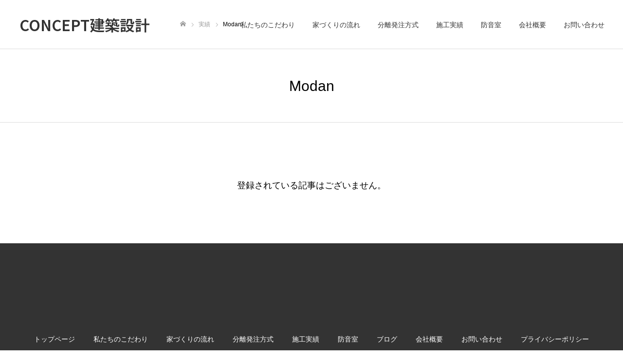

--- FILE ---
content_type: text/html; charset=UTF-8
request_url: https://hashi-net.com/area/modan/
body_size: 14392
content:
<!DOCTYPE html>
<html class="pc" dir="ltr" lang="ja" prefix="og: https://ogp.me/ns#">
<head prefix="og: https://ogp.me/ns# fb: https://ogp.me/ns/fb#">
<meta charset="UTF-8">
<!--[if IE]><meta http-equiv="X-UA-Compatible" content="IE=edge"><![endif]-->
<meta name="viewport" content="width=device-width">
<meta name="format-detection" content="telephone=no">
<meta name="description" content="">
<link rel="pingback" href="https://hashi-net.com/xmlrpc.php">
<link rel="shortcut icon" href="https://hashi-net.com/wp-content/uploads/2021/05/CONCEPTファビコン1.jpg">
<title>Modan - CONCEPT建築設計</title>

		<!-- All in One SEO 4.9.3 - aioseo.com -->
	<meta name="robots" content="max-image-preview:large" />
	<link rel="canonical" href="https://hashi-net.com/area/modan/" />
	<meta name="generator" content="All in One SEO (AIOSEO) 4.9.3" />

		<!-- Global site tag (gtag.js) - Google Analytics -->
<script async src="https://www.googletagmanager.com/gtag/js?id=G-TSFWEJHCGR"></script>
<script>
window.dataLayer = window.dataLayer || [];
function gtag(){dataLayer.push(arguments);}
gtag('js', new Date());

gtag('config', 'G-TSFWEJHCGR');
</script>
<meta name="google-site-verification" content="PA5FVUsmWaGWQu-ReXXsSJBG_7yNzS9ISJndSE18HpA" />
		<script type="application/ld+json" class="aioseo-schema">
			{"@context":"https:\/\/schema.org","@graph":[{"@type":"BreadcrumbList","@id":"https:\/\/hashi-net.com\/area\/modan\/#breadcrumblist","itemListElement":[{"@type":"ListItem","@id":"https:\/\/hashi-net.com#listItem","position":1,"name":"\u30db\u30fc\u30e0","item":"https:\/\/hashi-net.com","nextItem":{"@type":"ListItem","@id":"https:\/\/hashi-net.com\/area\/modan\/#listItem","name":"Modan"}},{"@type":"ListItem","@id":"https:\/\/hashi-net.com\/area\/modan\/#listItem","position":2,"name":"Modan","previousItem":{"@type":"ListItem","@id":"https:\/\/hashi-net.com#listItem","name":"\u30db\u30fc\u30e0"}}]},{"@type":"CollectionPage","@id":"https:\/\/hashi-net.com\/area\/modan\/#collectionpage","url":"https:\/\/hashi-net.com\/area\/modan\/","name":"Modan - CONCEPT\u5efa\u7bc9\u8a2d\u8a08","inLanguage":"ja","isPartOf":{"@id":"https:\/\/hashi-net.com\/#website"},"breadcrumb":{"@id":"https:\/\/hashi-net.com\/area\/modan\/#breadcrumblist"}},{"@type":"Organization","@id":"https:\/\/hashi-net.com\/#organization","name":"CONCEPT\u5efa\u7bc9\u8a2d\u8a08","url":"https:\/\/hashi-net.com\/"},{"@type":"WebSite","@id":"https:\/\/hashi-net.com\/#website","url":"https:\/\/hashi-net.com\/","name":"CONCEPT\u5efa\u7bc9\u8a2d\u8a08","inLanguage":"ja","publisher":{"@id":"https:\/\/hashi-net.com\/#organization"}}]}
		</script>
		<!-- All in One SEO -->

<meta property="og:type" content="website">
<meta property="og:url" content="https://hashi-net.com/area/modan/">
<meta property="og:title" content="Modan - CONCEPT建築設計">
<meta property="og:description" content="">
<meta property="og:site_name" content="CONCEPT建築設計">
<meta property="og:image" content="https://hashi-net.com/wp-content/themes/fake_tcd074/img/common/no_image2.gif">
<meta property="og:image:secure_url" content="https://hashi-net.com/wp-content/themes/fake_tcd074/img/common/no_image2.gif"> 
<meta property="og:image:width" content="800"> 
<meta property="og:image:height" content="485">
<meta name="twitter:card" content="summary">
<meta name="twitter:title" content="Modan - CONCEPT建築設計">
<meta property="twitter:description" content="">
<link rel='dns-prefetch' href='//webfonts.xserver.jp' />
<link rel='dns-prefetch' href='//stats.wp.com' />
<link rel='dns-prefetch' href='//use.fontawesome.com' />
<link rel="alternate" type="application/rss+xml" title="CONCEPT建築設計 &raquo; フィード" href="https://hashi-net.com/feed/" />
<link rel="alternate" type="application/rss+xml" title="CONCEPT建築設計 &raquo; コメントフィード" href="https://hashi-net.com/comments/feed/" />
<link rel="alternate" type="application/rss+xml" title="CONCEPT建築設計 &raquo; Modan エリア のフィード" href="https://hashi-net.com/area/modan/feed/" />
<link rel="preconnect" href="https://fonts.googleapis.com">
<link rel="preconnect" href="https://fonts.gstatic.com" crossorigin>
<link href="https://fonts.googleapis.com/css2?family=Noto+Sans+JP:wght@400;600" rel="stylesheet">
<style id='wp-img-auto-sizes-contain-inline-css' type='text/css'>
img:is([sizes=auto i],[sizes^="auto," i]){contain-intrinsic-size:3000px 1500px}
/*# sourceURL=wp-img-auto-sizes-contain-inline-css */
</style>
<link rel='stylesheet' id='style-css' href='https://hashi-net.com/wp-content/themes/fake_tcd074/style.css?ver=2.10.1' type='text/css' media='all' />
<link rel='stylesheet' id='sbi_styles-css' href='https://hashi-net.com/wp-content/plugins/instagram-feed/css/sbi-styles.min.css?ver=6.10.0' type='text/css' media='all' />
<style id='wp-emoji-styles-inline-css' type='text/css'>

	img.wp-smiley, img.emoji {
		display: inline !important;
		border: none !important;
		box-shadow: none !important;
		height: 1em !important;
		width: 1em !important;
		margin: 0 0.07em !important;
		vertical-align: -0.1em !important;
		background: none !important;
		padding: 0 !important;
	}
/*# sourceURL=wp-emoji-styles-inline-css */
</style>
<link rel='stylesheet' id='wp-block-library-css' href='https://hashi-net.com/wp-includes/css/dist/block-library/style.min.css?ver=6.9' type='text/css' media='all' />
<style id='classic-theme-styles-inline-css' type='text/css'>
/*! This file is auto-generated */
.wp-block-button__link{color:#fff;background-color:#32373c;border-radius:9999px;box-shadow:none;text-decoration:none;padding:calc(.667em + 2px) calc(1.333em + 2px);font-size:1.125em}.wp-block-file__button{background:#32373c;color:#fff;text-decoration:none}
/*# sourceURL=/wp-includes/css/classic-themes.min.css */
</style>
<link rel='stylesheet' id='aioseo/css/src/vue/standalone/blocks/table-of-contents/global.scss-css' href='https://hashi-net.com/wp-content/plugins/all-in-one-seo-pack/dist/Lite/assets/css/table-of-contents/global.e90f6d47.css?ver=4.9.3' type='text/css' media='all' />
<link rel='stylesheet' id='mediaelement-css' href='https://hashi-net.com/wp-includes/js/mediaelement/mediaelementplayer-legacy.min.css?ver=4.2.17' type='text/css' media='all' />
<link rel='stylesheet' id='wp-mediaelement-css' href='https://hashi-net.com/wp-includes/js/mediaelement/wp-mediaelement.min.css?ver=6.9' type='text/css' media='all' />
<style id='jetpack-sharing-buttons-style-inline-css' type='text/css'>
.jetpack-sharing-buttons__services-list{display:flex;flex-direction:row;flex-wrap:wrap;gap:0;list-style-type:none;margin:5px;padding:0}.jetpack-sharing-buttons__services-list.has-small-icon-size{font-size:12px}.jetpack-sharing-buttons__services-list.has-normal-icon-size{font-size:16px}.jetpack-sharing-buttons__services-list.has-large-icon-size{font-size:24px}.jetpack-sharing-buttons__services-list.has-huge-icon-size{font-size:36px}@media print{.jetpack-sharing-buttons__services-list{display:none!important}}.editor-styles-wrapper .wp-block-jetpack-sharing-buttons{gap:0;padding-inline-start:0}ul.jetpack-sharing-buttons__services-list.has-background{padding:1.25em 2.375em}
/*# sourceURL=https://hashi-net.com/wp-content/plugins/jetpack/_inc/blocks/sharing-buttons/view.css */
</style>
<style id='global-styles-inline-css' type='text/css'>
:root{--wp--preset--aspect-ratio--square: 1;--wp--preset--aspect-ratio--4-3: 4/3;--wp--preset--aspect-ratio--3-4: 3/4;--wp--preset--aspect-ratio--3-2: 3/2;--wp--preset--aspect-ratio--2-3: 2/3;--wp--preset--aspect-ratio--16-9: 16/9;--wp--preset--aspect-ratio--9-16: 9/16;--wp--preset--color--black: #000000;--wp--preset--color--cyan-bluish-gray: #abb8c3;--wp--preset--color--white: #ffffff;--wp--preset--color--pale-pink: #f78da7;--wp--preset--color--vivid-red: #cf2e2e;--wp--preset--color--luminous-vivid-orange: #ff6900;--wp--preset--color--luminous-vivid-amber: #fcb900;--wp--preset--color--light-green-cyan: #7bdcb5;--wp--preset--color--vivid-green-cyan: #00d084;--wp--preset--color--pale-cyan-blue: #8ed1fc;--wp--preset--color--vivid-cyan-blue: #0693e3;--wp--preset--color--vivid-purple: #9b51e0;--wp--preset--gradient--vivid-cyan-blue-to-vivid-purple: linear-gradient(135deg,rgb(6,147,227) 0%,rgb(155,81,224) 100%);--wp--preset--gradient--light-green-cyan-to-vivid-green-cyan: linear-gradient(135deg,rgb(122,220,180) 0%,rgb(0,208,130) 100%);--wp--preset--gradient--luminous-vivid-amber-to-luminous-vivid-orange: linear-gradient(135deg,rgb(252,185,0) 0%,rgb(255,105,0) 100%);--wp--preset--gradient--luminous-vivid-orange-to-vivid-red: linear-gradient(135deg,rgb(255,105,0) 0%,rgb(207,46,46) 100%);--wp--preset--gradient--very-light-gray-to-cyan-bluish-gray: linear-gradient(135deg,rgb(238,238,238) 0%,rgb(169,184,195) 100%);--wp--preset--gradient--cool-to-warm-spectrum: linear-gradient(135deg,rgb(74,234,220) 0%,rgb(151,120,209) 20%,rgb(207,42,186) 40%,rgb(238,44,130) 60%,rgb(251,105,98) 80%,rgb(254,248,76) 100%);--wp--preset--gradient--blush-light-purple: linear-gradient(135deg,rgb(255,206,236) 0%,rgb(152,150,240) 100%);--wp--preset--gradient--blush-bordeaux: linear-gradient(135deg,rgb(254,205,165) 0%,rgb(254,45,45) 50%,rgb(107,0,62) 100%);--wp--preset--gradient--luminous-dusk: linear-gradient(135deg,rgb(255,203,112) 0%,rgb(199,81,192) 50%,rgb(65,88,208) 100%);--wp--preset--gradient--pale-ocean: linear-gradient(135deg,rgb(255,245,203) 0%,rgb(182,227,212) 50%,rgb(51,167,181) 100%);--wp--preset--gradient--electric-grass: linear-gradient(135deg,rgb(202,248,128) 0%,rgb(113,206,126) 100%);--wp--preset--gradient--midnight: linear-gradient(135deg,rgb(2,3,129) 0%,rgb(40,116,252) 100%);--wp--preset--font-size--small: 13px;--wp--preset--font-size--medium: 20px;--wp--preset--font-size--large: 36px;--wp--preset--font-size--x-large: 42px;--wp--preset--spacing--20: 0.44rem;--wp--preset--spacing--30: 0.67rem;--wp--preset--spacing--40: 1rem;--wp--preset--spacing--50: 1.5rem;--wp--preset--spacing--60: 2.25rem;--wp--preset--spacing--70: 3.38rem;--wp--preset--spacing--80: 5.06rem;--wp--preset--shadow--natural: 6px 6px 9px rgba(0, 0, 0, 0.2);--wp--preset--shadow--deep: 12px 12px 50px rgba(0, 0, 0, 0.4);--wp--preset--shadow--sharp: 6px 6px 0px rgba(0, 0, 0, 0.2);--wp--preset--shadow--outlined: 6px 6px 0px -3px rgb(255, 255, 255), 6px 6px rgb(0, 0, 0);--wp--preset--shadow--crisp: 6px 6px 0px rgb(0, 0, 0);}:where(.is-layout-flex){gap: 0.5em;}:where(.is-layout-grid){gap: 0.5em;}body .is-layout-flex{display: flex;}.is-layout-flex{flex-wrap: wrap;align-items: center;}.is-layout-flex > :is(*, div){margin: 0;}body .is-layout-grid{display: grid;}.is-layout-grid > :is(*, div){margin: 0;}:where(.wp-block-columns.is-layout-flex){gap: 2em;}:where(.wp-block-columns.is-layout-grid){gap: 2em;}:where(.wp-block-post-template.is-layout-flex){gap: 1.25em;}:where(.wp-block-post-template.is-layout-grid){gap: 1.25em;}.has-black-color{color: var(--wp--preset--color--black) !important;}.has-cyan-bluish-gray-color{color: var(--wp--preset--color--cyan-bluish-gray) !important;}.has-white-color{color: var(--wp--preset--color--white) !important;}.has-pale-pink-color{color: var(--wp--preset--color--pale-pink) !important;}.has-vivid-red-color{color: var(--wp--preset--color--vivid-red) !important;}.has-luminous-vivid-orange-color{color: var(--wp--preset--color--luminous-vivid-orange) !important;}.has-luminous-vivid-amber-color{color: var(--wp--preset--color--luminous-vivid-amber) !important;}.has-light-green-cyan-color{color: var(--wp--preset--color--light-green-cyan) !important;}.has-vivid-green-cyan-color{color: var(--wp--preset--color--vivid-green-cyan) !important;}.has-pale-cyan-blue-color{color: var(--wp--preset--color--pale-cyan-blue) !important;}.has-vivid-cyan-blue-color{color: var(--wp--preset--color--vivid-cyan-blue) !important;}.has-vivid-purple-color{color: var(--wp--preset--color--vivid-purple) !important;}.has-black-background-color{background-color: var(--wp--preset--color--black) !important;}.has-cyan-bluish-gray-background-color{background-color: var(--wp--preset--color--cyan-bluish-gray) !important;}.has-white-background-color{background-color: var(--wp--preset--color--white) !important;}.has-pale-pink-background-color{background-color: var(--wp--preset--color--pale-pink) !important;}.has-vivid-red-background-color{background-color: var(--wp--preset--color--vivid-red) !important;}.has-luminous-vivid-orange-background-color{background-color: var(--wp--preset--color--luminous-vivid-orange) !important;}.has-luminous-vivid-amber-background-color{background-color: var(--wp--preset--color--luminous-vivid-amber) !important;}.has-light-green-cyan-background-color{background-color: var(--wp--preset--color--light-green-cyan) !important;}.has-vivid-green-cyan-background-color{background-color: var(--wp--preset--color--vivid-green-cyan) !important;}.has-pale-cyan-blue-background-color{background-color: var(--wp--preset--color--pale-cyan-blue) !important;}.has-vivid-cyan-blue-background-color{background-color: var(--wp--preset--color--vivid-cyan-blue) !important;}.has-vivid-purple-background-color{background-color: var(--wp--preset--color--vivid-purple) !important;}.has-black-border-color{border-color: var(--wp--preset--color--black) !important;}.has-cyan-bluish-gray-border-color{border-color: var(--wp--preset--color--cyan-bluish-gray) !important;}.has-white-border-color{border-color: var(--wp--preset--color--white) !important;}.has-pale-pink-border-color{border-color: var(--wp--preset--color--pale-pink) !important;}.has-vivid-red-border-color{border-color: var(--wp--preset--color--vivid-red) !important;}.has-luminous-vivid-orange-border-color{border-color: var(--wp--preset--color--luminous-vivid-orange) !important;}.has-luminous-vivid-amber-border-color{border-color: var(--wp--preset--color--luminous-vivid-amber) !important;}.has-light-green-cyan-border-color{border-color: var(--wp--preset--color--light-green-cyan) !important;}.has-vivid-green-cyan-border-color{border-color: var(--wp--preset--color--vivid-green-cyan) !important;}.has-pale-cyan-blue-border-color{border-color: var(--wp--preset--color--pale-cyan-blue) !important;}.has-vivid-cyan-blue-border-color{border-color: var(--wp--preset--color--vivid-cyan-blue) !important;}.has-vivid-purple-border-color{border-color: var(--wp--preset--color--vivid-purple) !important;}.has-vivid-cyan-blue-to-vivid-purple-gradient-background{background: var(--wp--preset--gradient--vivid-cyan-blue-to-vivid-purple) !important;}.has-light-green-cyan-to-vivid-green-cyan-gradient-background{background: var(--wp--preset--gradient--light-green-cyan-to-vivid-green-cyan) !important;}.has-luminous-vivid-amber-to-luminous-vivid-orange-gradient-background{background: var(--wp--preset--gradient--luminous-vivid-amber-to-luminous-vivid-orange) !important;}.has-luminous-vivid-orange-to-vivid-red-gradient-background{background: var(--wp--preset--gradient--luminous-vivid-orange-to-vivid-red) !important;}.has-very-light-gray-to-cyan-bluish-gray-gradient-background{background: var(--wp--preset--gradient--very-light-gray-to-cyan-bluish-gray) !important;}.has-cool-to-warm-spectrum-gradient-background{background: var(--wp--preset--gradient--cool-to-warm-spectrum) !important;}.has-blush-light-purple-gradient-background{background: var(--wp--preset--gradient--blush-light-purple) !important;}.has-blush-bordeaux-gradient-background{background: var(--wp--preset--gradient--blush-bordeaux) !important;}.has-luminous-dusk-gradient-background{background: var(--wp--preset--gradient--luminous-dusk) !important;}.has-pale-ocean-gradient-background{background: var(--wp--preset--gradient--pale-ocean) !important;}.has-electric-grass-gradient-background{background: var(--wp--preset--gradient--electric-grass) !important;}.has-midnight-gradient-background{background: var(--wp--preset--gradient--midnight) !important;}.has-small-font-size{font-size: var(--wp--preset--font-size--small) !important;}.has-medium-font-size{font-size: var(--wp--preset--font-size--medium) !important;}.has-large-font-size{font-size: var(--wp--preset--font-size--large) !important;}.has-x-large-font-size{font-size: var(--wp--preset--font-size--x-large) !important;}
:where(.wp-block-post-template.is-layout-flex){gap: 1.25em;}:where(.wp-block-post-template.is-layout-grid){gap: 1.25em;}
:where(.wp-block-term-template.is-layout-flex){gap: 1.25em;}:where(.wp-block-term-template.is-layout-grid){gap: 1.25em;}
:where(.wp-block-columns.is-layout-flex){gap: 2em;}:where(.wp-block-columns.is-layout-grid){gap: 2em;}
:root :where(.wp-block-pullquote){font-size: 1.5em;line-height: 1.6;}
/*# sourceURL=global-styles-inline-css */
</style>
<link rel='stylesheet' id='contact-form-7-css' href='https://hashi-net.com/wp-content/plugins/contact-form-7/includes/css/styles.css?ver=6.1.4' type='text/css' media='all' />
<link rel='stylesheet' id='wpvrfontawesome-css' href='https://use.fontawesome.com/releases/v6.5.1/css/all.css?ver=8.5.52' type='text/css' media='all' />
<link rel='stylesheet' id='panellium-css-css' href='https://hashi-net.com/wp-content/plugins/wpvr/public/lib/pannellum/src/css/pannellum.css?ver=1' type='text/css' media='all' />
<link rel='stylesheet' id='videojs-css-css' href='https://hashi-net.com/wp-content/plugins/wpvr/public/lib/pannellum/src/css/video-js.css?ver=1' type='text/css' media='all' />
<link rel='stylesheet' id='videojs-vr-css-css' href='https://hashi-net.com/wp-content/plugins/wpvr/public/lib/videojs-vr/videojs-vr.css?ver=1' type='text/css' media='all' />
<link rel='stylesheet' id='owl-css-css' href='https://hashi-net.com/wp-content/plugins/wpvr/public/css/owl.carousel.css?ver=8.5.52' type='text/css' media='all' />
<link rel='stylesheet' id='wpvr-css' href='https://hashi-net.com/wp-content/plugins/wpvr/public/css/wpvr-public.css?ver=8.5.52' type='text/css' media='all' />
<link rel='stylesheet' id='categoy-thumbnail-list-css' href='https://hashi-net.com/wp-content/plugins/categoy-thumbnail-list/categoy-thumbnail-list.css?ver=6.9' type='text/css' media='all' />
<style>:root {
  --tcd-font-type1: Arial,"Hiragino Sans","Yu Gothic Medium","Meiryo",sans-serif;
  --tcd-font-type2: "Times New Roman",Times,"Yu Mincho","游明朝","游明朝体","Hiragino Mincho Pro",serif;
  --tcd-font-type3: Palatino,"Yu Kyokasho","游教科書体","UD デジタル 教科書体 N","游明朝","游明朝体","Hiragino Mincho Pro","Meiryo",serif;
  --tcd-font-type-logo: "Noto Sans JP",sans-serif;
}</style>
<script type="text/javascript" src="https://hashi-net.com/wp-includes/js/jquery/jquery.min.js?ver=3.7.1" id="jquery-core-js"></script>
<script type="text/javascript" src="https://hashi-net.com/wp-includes/js/jquery/jquery-migrate.min.js?ver=3.4.1" id="jquery-migrate-js"></script>
<script type="text/javascript" src="//webfonts.xserver.jp/js/xserverv3.js?fadein=0&amp;ver=2.0.9" id="typesquare_std-js"></script>
<script type="text/javascript" src="https://hashi-net.com/wp-content/plugins/wpvr/public/lib/pannellum/src/js/pannellum.js?ver=1" id="panellium-js-js"></script>
<script type="text/javascript" src="https://hashi-net.com/wp-content/plugins/wpvr/public/lib/pannellum/src/js/libpannellum.js?ver=1" id="panelliumlib-js-js"></script>
<script type="text/javascript" src="https://hashi-net.com/wp-content/plugins/wpvr/public/js/video.js?ver=1" id="videojs-js-js"></script>
<script type="text/javascript" src="https://hashi-net.com/wp-content/plugins/wpvr/public/lib/videojs-vr/videojs-vr.js?ver=1" id="videojsvr-js-js"></script>
<script type="text/javascript" src="https://hashi-net.com/wp-content/plugins/wpvr/public/lib/pannellum/src/js/videojs-pannellum-plugin.js?ver=1" id="panelliumvid-js-js"></script>
<script type="text/javascript" src="https://hashi-net.com/wp-content/plugins/wpvr/public/js/owl.carousel.js?ver=6.9" id="owl-js-js"></script>
<script type="text/javascript" src="https://hashi-net.com/wp-content/plugins/wpvr/public/js/jquery.cookie.js?ver=1" id="jquery_cookie-js"></script>
<link rel="https://api.w.org/" href="https://hashi-net.com/wp-json/" /><link rel="alternate" title="JSON" type="application/json" href="https://hashi-net.com/wp-json/wp/v2/area/9" />	<style>img#wpstats{display:none}</style>
		<link rel="stylesheet" href="https://hashi-net.com/wp-content/themes/fake_tcd074/css/design-plus.css?ver=2.10.1">
<link rel="stylesheet" media="screen and (max-width:1050px)" href="https://hashi-net.com/wp-content/themes/fake_tcd074/css/responsive.css?ver=2.10.1">
<link rel="stylesheet" media="screen and (max-width:1050px)" href="https://hashi-net.com/wp-content/themes/fake_tcd074/css/footer-bar.css?ver=2.10.1">

<script src="https://hashi-net.com/wp-content/themes/fake_tcd074/js/jquery.easing.1.4.js?ver=2.10.1"></script>
<script src="https://hashi-net.com/wp-content/themes/fake_tcd074/js/tcd_cookie.min.js?ver=2.10.1"></script>
<script src="https://hashi-net.com/wp-content/themes/fake_tcd074/js/jscript.js?ver=2.10.1"></script>
<script src="https://hashi-net.com/wp-content/themes/fake_tcd074/js/comment.js?ver=2.10.1"></script>

<link rel="stylesheet" href="https://hashi-net.com/wp-content/themes/fake_tcd074/js/simplebar.css?ver=2.10.1">
<script src="https://hashi-net.com/wp-content/themes/fake_tcd074/js/simplebar.min.js?ver=2.10.1"></script>



<style type="text/css">

body, input, textarea { font-family: var(--tcd-font-type1); }

.rich_font, .p-vertical { font-family: var(--tcd-font-type1);}

.rich_font_1 { font-family: var(--tcd-font-type1);}
.rich_font_2 { font-family:var(--tcd-font-type2); font-weight:500; }
.rich_font_3 { font-family: var(--tcd-font-type3); font-weight:500; }
.rich_font_logo { font-family: var(--tcd-font-type-logo); font-weight: bold !important;}


#page_header_catch .catch { font-family: var(--tcd-font-type1); }

#header, #header a, #menu_button:before { color:#333333; }
#header a:hover, #menu_button:hover:before { color:rgba(76,68,77,0.3); }
#header.active, .header_fix #header, .header_fix_mobile #header {
  color:#000000;
  background:rgba(255,255,255,0);
}
#header.active a, .header_fix #header a, .header_fix_mobile #header a, .header_fix_mobile #menu_button:before { color:#000000; }
#header.active a:hover, .header_fix #header a:hover, .header_fix_mobile #header a:hover, .header_fix_mobile #menu_button:hover:before { color:#4c444d; }
@media screen and (max-width:1050px) {
  #header {
    color:#000000;
    background:rgba(255,255,255,0);
  }
  #header a, #menu_button:before { color:#000000; }
  #header a:hover, #menu_button:hover:before { color:#4c444d; }
}
#header_logo .desc{ font-size: 14px; }

#global_menu > ul > li > a { color:#333333; }
#global_menu > ul > li > a:hover { color:rgba(76,68,77,0.3); }
#global_menu > ul > li a.active, #global_menu > ul > li.active_button > a { color:#4c444d; }
#global_menu ul ul a { color:#ffffff !important; background:#000000; }
#global_menu ul ul a:hover { background:#333333; }

#drawer_menu { background:#c6d4ec; }
#mobile_menu a { color:#4c444d; background:#c6d4ec; border-bottom:1px solid #c6d4ec; }
#mobile_menu li li a { background:#333333; }
#mobile_menu a:hover, #drawer_menu .close_button:hover, #mobile_menu .child_menu_button:hover { color:#ffffff; background:#6391ed; }

.megamenu_blog_list { background:#000000; }
.megamenu_blog_list_inner { border-color:rgba(255,255,255,0.3); }
.megamenu_blog_list .menu_area a, .megamenu_blog_list .menu_area a:hover, .megamenu_blog_list .menu_area li.active a, .megamenu_blog_list .post_list li .title { color:#ffffff !important; }
.megamenu_blog_list .menu_area a:hover, .megamenu_blog_list .menu_area li.active a, .megamenu_blog_list .post_list { background:#333333; }
.megamenu_blog_list .post_list li .overlay {
  background: -webkit-linear-gradient(top, transparent, rgba(0,0,0,0.5));
  background: linear-gradient(to bottom, transparent, rgba(0,0,0,0.5));
}
.work_list .item .title { font-size:16px; }
.work_list .category {
  font-size:14px; color:#ffffff;
  background: linear-gradient(to bottom, transparent, rgba(0,0,0,0.9));
}
@media screen and (max-width:650px) {
  .work_list .item .title { font-size:14px; }
  .work_list .category { font-size:12px; }
}
body.single .post_content { font-size:16px; }
#page_header_catch .catch { font-size:50px; color:#ffffff; }
#page_header_catch .desc { font-size:16px; color:#ffffff; }
#tab_button_list li span { font-size:14px; }
#archive_catch h2 { font-size:30px; }
#blog_list .title { font-size:26px; }
#blog_list .excerpt { font-size:16px; }
#blog_list a .title_area { color:#ffffff !important; }
#blog_list a:hover .title_area { color:#cccccc !important; }
#blog_list .category a, #single_category a { color:#FFFFFF; background:#000000; }
#blog_list .category a:hover, #single_category a:hover { color:#FFFFFF; background:#333333; }
#blog_list .overlay { background: linear-gradient(to bottom, transparent, rgba(0,0,0,0.8)); }
#post_title_area .title { font-size:32px; }
#related_post .headline { font-size:22px; }
@media screen and (max-width:650px) {
  body.single .post_content { font-size:14px; }
  #page_header_catch .catch { font-size:26px; }
  #page_header_catch .desc { font-size:14px; }
  #tab_button_list li span { font-size:12px; }
  #archive_catch h2 { font-size:20px; }
  #blog_list .title { font-size:20px; }
  #blog_list .excerpt { font-size:14px; }
  #post_title_area .title { font-size:20px; }
  #related_post .headline { font-size:20px; }
}
#archive_catch h1 { font-size:<br />
<b>Warning</b>:  Undefined array key "archive_work_headline_font_size" in <b>/home/xb851414/hashi-net.com/public_html/wp-content/themes/fake_tcd074/functions/head.php</b> on line <b>528</b><br />
px; }
#archive_desc p { font-size:16px; }
@media screen and (max-width:650px) {
  #archive_catch h1 { font-size:<br />
<b>Warning</b>:  Undefined array key "archive_work_headline_font_size_mobile" in <b>/home/xb851414/hashi-net.com/public_html/wp-content/themes/fake_tcd074/functions/head.php</b> on line <b>531</b><br />
px; }
  #archive_desc p { font-size:14px; }
}

.author_profile a.avatar img, .animate_image img, .animate_background .image {
  width:100%; height:auto;
  -webkit-transition: transform  0.75s ease;
  transition: transform  0.75s ease;
}
.author_profile a.avatar:hover img, .animate_image:hover img, .animate_background:hover .image {
  -webkit-transform: scale(1.2);
  transform: scale(1.2);
}




a { color:#000; }

#comment_headline, .tcd_category_list a:hover, .tcd_category_list .child_menu_button:hover, .side_headline, #faq_category li a:hover, #faq_category li.active a, #archive_service .bottom_area .sub_category li a:hover,
  #side_service_category_list a:hover, #side_service_category_list li.active > a, #side_faq_category_list a:hover, #side_faq_category_list li.active a, #side_staff_list a:hover, #side_staff_list li.active a, .cf_data_list li a:hover,
    #side_campaign_category_list a:hover, #side_campaign_category_list li.active a, #side_clinic_list a:hover, #side_clinic_list li.active a
{ color: #384d9f; }

#index_slider .search_button:hover input, #return_top a, #comment_tab li a:hover, #comment_tab li.active a, #comment_header #comment_closed p, #submit_comment:hover, #cancel_comment_reply a:hover, #p_readmore .button:hover,
  #wp-calendar td a:hover, #p_readmore .button, .page_navi span.current, .page_navi a:hover, #post_pagination p, #post_pagination a:hover, .c-pw__btn:hover
{ background-color: #384d9f; }

#guest_info input:focus, #comment_textarea textarea:focus, .c-pw__box-input:focus, .page_navi span.current, .page_navi a:hover, #post_pagination p, #post_pagination a:hover
{ border-color: #384d9f; }

#comment_tab li.active a:after, #comment_header #comment_closed p:after
{ border-color:#384d9f transparent transparent transparent; }


#footer a:hover, .cardlink_title a:hover, #related_post .item a:hover, .comment a:hover, .comment_form_wrapper a:hover,
  #bread_crumb a:hover, #bread_crumb li.home a:hover:after, .author_profile a:hover, .author_profile .author_link li a:hover:before, #post_meta_bottom a:hover,
    #recent_news a.link:hover, #recent_news .link:hover:after, #recent_news li a:hover .title, #searchform .submit_button:hover:before, .styled_post_list1 a:hover .title_area, .styled_post_list1 a:hover .date, .p-dropdown__title:hover:after, .p-dropdown__list li a:hover
{ color: #5f90c8; }
.author_profile .author_link li.note a:hover:before { background-color: #5f90c8; }
#post_pagination a:hover, #p_readmore .button:hover, #return_top a:hover
{ background-color: #5f90c8; }
.post_content a, .custom-html-widget a { color: #4c444d; }
.post_content a:hover, .custom-html-widget a:hover, .widget_content a:hover { color:#ffffff; }
.widget_tag_cloud .tagcloud a:hover, #wp-calendar tbody a:hover { background-color:#ffffff; }
</style>
  <style id="tcd-custom-css-1">#footer {
    background: #333333 !important;
}

#copyright  {
    background: #333333 !important;
}

#footer_menu {
  background: #333333;
    }

a {
    color: #ffffff;
}
</style>
<script>
jQuery(function ($) {
	var $window = $(window);
	var $body = $('body');
  // クイックタグ - underline ------------------------------------------
  if ($('.q_underline').length) {
    var gradient_prefix = null;
    $('.q_underline').each(function(){
      var bbc = $(this).css('borderBottomColor');
      if (jQuery.inArray(bbc, ['transparent', 'rgba(0, 0, 0, 0)']) == -1) {
        if (gradient_prefix === null) {
          gradient_prefix = '';
          var ua = navigator.userAgent.toLowerCase();
          if (/webkit/.test(ua)) {
            gradient_prefix = '-webkit-';
          } else if (/firefox/.test(ua)) {
            gradient_prefix = '-moz-';
          } else {
            gradient_prefix = '';
          }
        }
        $(this).css('borderBottomColor', 'transparent');
        if (gradient_prefix) {
          $(this).css('backgroundImage', gradient_prefix+'linear-gradient(left, transparent 50%, '+bbc+ ' 50%)');
        } else {
          $(this).css('backgroundImage', 'linear-gradient(to right, transparent 50%, '+bbc+ ' 50%)');
        }
      }
    });
    $window.on('scroll.q_underline', function(){
      $('.q_underline:not(.is-active)').each(function(){
        if ($body.hasClass('show-serumtal')) {
          var left = $(this).offset().left;
          if (window.scrollX > left - window.innerHeight) {
            $(this).addClass('is-active');
          }
        } else {
          var top = $(this).offset().top;
          if (window.scrollY > top - window.innerHeight) {
            $(this).addClass('is-active');
          }
        }
      });
      if (!$('.q_underline:not(.is-active)').length) {
        $window.off('scroll.q_underline');
      }
    });
  }
} );
</script>
<meta name="generator" content="Elementor 3.34.1; features: additional_custom_breakpoints; settings: css_print_method-external, google_font-enabled, font_display-auto">
<!-- Instagram Feed CSS -->
<style type="text/css">
@media screen and (max-width: 559px) {
  #sb_instagram.sbi_col_6.sbi_disable_mobile #sbi_images .sbi_item {
    width: 50%;
  }}
</style>
			<style>
				.e-con.e-parent:nth-of-type(n+4):not(.e-lazyloaded):not(.e-no-lazyload),
				.e-con.e-parent:nth-of-type(n+4):not(.e-lazyloaded):not(.e-no-lazyload) * {
					background-image: none !important;
				}
				@media screen and (max-height: 1024px) {
					.e-con.e-parent:nth-of-type(n+3):not(.e-lazyloaded):not(.e-no-lazyload),
					.e-con.e-parent:nth-of-type(n+3):not(.e-lazyloaded):not(.e-no-lazyload) * {
						background-image: none !important;
					}
				}
				@media screen and (max-height: 640px) {
					.e-con.e-parent:nth-of-type(n+2):not(.e-lazyloaded):not(.e-no-lazyload),
					.e-con.e-parent:nth-of-type(n+2):not(.e-lazyloaded):not(.e-no-lazyload) * {
						background-image: none !important;
					}
				}
			</style>
					<style type="text/css" id="wp-custom-css">
			#company{
  width: 100%;
  border-collapse:separate;
  border-spacing: 5px;
}

#company th{
	width: 20%;
	background-color: white;
	border-radius: 5px;
	background-color: #cdeafb5e;
}

#company td{
  text-align: left;
  padding: 10px 20px;
	border-radius: 5px;
}

.mandatory{
	font-size: 10px;
  color: red;
}

.wpcf7{
	background-color: rgba(0,0,0,0);
	border: none;
}

.wpcf7 .wpcf7-submit{
  background-color: #384d9f;
	border-radius: 30px;
	color: #fff;
}

.wpcf7 .wpcf7-submit:hover {
    background-color:#5f90c8;
}

.index_content1.num1 .desc {
    text-align: center;
}

.index_content2.num4 .catch {
    font-family: none;
}

#order {
	width: 100%;
}

#order td {
    border: none;
	  text-align: center;
}
#order th {
	border: none;
	background-color: #E4F6F0;
}

.order_center{
	width:20%;
	font-size: 12px;
}

#order_1 {
	width: 100%;
}

#order_1 td {
	border: none;
	text-align: center;
	width: 50%;
}

#order_1 th {
	border: none;
	background-color: #E4F6F0;
}

.dwon {
	vertical-align: middle;
}

#page_header{
	display: none;
}

.post_content h3 {
    font-weight: normal;
}

.work_area .child_category_list ul li a.active {
    background: #384d9f;
    color: #ffffff;
}

.work_area .child_category_list ul li a:hover {
	background: #5f90c8;
    color: #ffffff;
}

#mobile_menu a {
    font-size: 16px;
}

.wpcf7 select, .wpcf7 .wpcf7-list-item-label {
    font-size: 16px;
}

#return_top {
  width: 90px;
  height: 90px;
  position: fixed;
  right: 0;
  bottom: 0;
}

#return_top a{
	border-radius: 30px;
}

@media only screen and(max-width: 480px){
	.imge{
		max-width: 100%;
	}}

.pc #global_menu > ul > li {
    text-shadow: 1px 1px 0 #fff;
}

@media screen and (min-width: 980px) {
#bread_crumb ul {
 margin-left: 350px;
 padding: 20px;
	}}


@media screen and (max-width: 480px){
 .elementor-element .elementor-widget-container {
    margin: 0 5px 0 10px;
	}}

h1, h2, h3, .entry-title {
    font-family: "Hiragino Sans", "ヒラギノ角ゴ ProN", "Hiragino Kaku Gothic ProN", "游ゴシック", YuGothic, "メイリオ", Meiryo, sans-serif !important;
}

#index_slider_wrap{
	margin-top: 100px;
}

@media screen and (max-width: 980px){
	#index_slider_wrap{
		margin-top: 0px;
	}}


#return_top a:before {
    top: 0px;
}

#return_top {
    width: 70px;
	height: 70px;
	opacity:0.7;
}


#index_slider {
 height: 78%;
}

.grecaptcha-badge { visibility: hidden; }

#related_post .item .title span {

    color: black;
}

.wpvr-cardboard {
    margin: 0 auto;
	margin-bottom:3em;
}

/*実績サムネ260px→160px横長へ*/
.work_list .item .image_wrap_inner {
    height: 160px;
}

@media (max-width: 768px){
.work_data th{
	width: 40%;
}}

.work_data {
	font-size: 12px;
}

		</style>
		</head>
<body data-rsssl=1 id="body" class="archive tax-area term-modan term-9 wp-embed-responsive wp-theme-fake_tcd074 hide_desc_mobile elementor-default elementor-kit-53">


<div id="container">

 <header id="header" class="animate_pc">

  <div id="header_logo">
   
<div class="logo">
 <a href="https://hashi-net.com/" title="CONCEPT建築設計">
    <span class="pc_logo_text rich_font_logo" style="font-size:31px;">CONCEPT建築設計</span>
      <span class="mobile_logo_text rich_font_logo" style="font-size:18px;">CONCEPT建築設計</span>
   </a>
</div>

      <div class="desc"></div>
     </div>

    <a href="#" id="menu_button"><span></span><span></span><span></span></a>
  
    <nav id="global_menu">
   <ul id="menu-%e3%83%98%e3%83%83%e3%83%80%e3%83%bc" class="menu"><li id="menu-item-409" class="menu-item menu-item-type-post_type menu-item-object-page menu-item-409"><a href="https://hashi-net.com/commitment-2/">私たちのこだわり</a></li>
<li id="menu-item-411" class="menu-item menu-item-type-post_type menu-item-object-page menu-item-411"><a href="https://hashi-net.com/flow/">家づくりの流れ</a></li>
<li id="menu-item-1696" class="menu-item menu-item-type-post_type menu-item-object-page menu-item-1696"><a href="https://hashi-net.com/order/">分離発注方式</a></li>
<li id="menu-item-415" class="menu-item menu-item-type-post_type_archive menu-item-object-work menu-item-415"><a href="https://hashi-net.com/work/">施工実績</a></li>
<li id="menu-item-3815" class="menu-item menu-item-type-post_type menu-item-object-page menu-item-3815"><a href="https://hashi-net.com/bouonshitu/">防音室</a></li>
<li id="menu-item-410" class="menu-item menu-item-type-post_type menu-item-object-page menu-item-410"><a href="https://hashi-net.com/company/">会社概要</a></li>
<li id="menu-item-413" class="contact_contact menu-item menu-item-type-post_type menu-item-object-page menu-item-413"><a href="https://hashi-net.com/contact/">お問い合わせ</a></li>
</ul>  </nav>
  
  
 </header>

 

<div id="page_header" class="small" style="background:#ffffff;">
 </div>

<div id="bread_crumb">

<ul class="clearfix" itemscope itemtype="https://schema.org/BreadcrumbList">
 <li itemprop="itemListElement" itemscope itemtype="https://schema.org/ListItem" class="home"><a itemprop="item" href="https://hashi-net.com/"><span itemprop="name">ホーム</span></a><meta itemprop="position" content="1"></li>
 <li itemprop="itemListElement" itemscope itemtype="https://schema.org/ListItem"><a itemprop="item" href="https://hashi-net.com/work/"><span itemprop="name">実績</span></a><meta itemprop="position" content="2"></li>
 <li class="last" itemprop="itemListElement" itemscope itemtype="https://schema.org/ListItem"><span itemprop="name">Modan</span><meta itemprop="position" content="3"></li>
</ul>

</div>

<div id="archive_catch">
 <h1 class="rich_font"><span>Modan</span></h1>
</div>

<div id="category_work">

 
  <p id="no_post">登録されている記事はございません。</p>
 
</div><!-- END #category_work -->


 <footer id="footer">

  <div id="footer_inner">

   
   
   
      
  </div><!-- END #footer_inner -->

      <div id="footer_menu" class="footer_menu">
   <ul id="menu-%e3%83%95%e3%83%83%e3%82%bf%e3%83%bc" class="menu"><li id="menu-item-306" class="menu-item menu-item-type-custom menu-item-object-custom menu-item-home menu-item-306"><a href="https://hashi-net.com/">トップページ</a></li>
<li id="menu-item-405" class="menu-item menu-item-type-post_type menu-item-object-page menu-item-405"><a href="https://hashi-net.com/commitment-2/">私たちのこだわり</a></li>
<li id="menu-item-397" class="menu-item menu-item-type-post_type menu-item-object-page menu-item-397"><a href="https://hashi-net.com/flow/">家づくりの流れ</a></li>
<li id="menu-item-1947" class="menu-item menu-item-type-post_type menu-item-object-page menu-item-1947"><a href="https://hashi-net.com/order/">分離発注方式</a></li>
<li id="menu-item-406" class="menu-item menu-item-type-post_type_archive menu-item-object-work menu-item-406"><a href="https://hashi-net.com/work/">施工実績</a></li>
<li id="menu-item-4266" class="menu-item menu-item-type-post_type menu-item-object-page menu-item-4266"><a href="https://hashi-net.com/bouonshitu/">防音室</a></li>
<li id="menu-item-1995" class="menu-item menu-item-type-custom menu-item-object-custom menu-item-1995"><a target="_blank" href="https://conceptad.blog.fc2.com/">ブログ</a></li>
<li id="menu-item-396" class="menu-item menu-item-type-post_type menu-item-object-page menu-item-396"><a href="https://hashi-net.com/company/">会社概要</a></li>
<li id="menu-item-352" class="menu-item menu-item-type-post_type menu-item-object-page menu-item-352"><a href="https://hashi-net.com/contact/">お問い合わせ</a></li>
<li id="menu-item-298" class="menu-item menu-item-type-post_type menu-item-object-page menu-item-298"><a href="https://hashi-net.com/privacy-policy/">プライバシーポリシー</a></li>
</ul>  </div>
  
  <div id="return_top">
   <a href="#body"><span>PAGE TOP</span></a>
  </div>

  <p id="copyright" style="background:#000000; color:#FFFFFF;"></p>

 </footer><!-- END #footer_bottom -->

 
</div><!-- #container -->

<div id="drawer_menu">
  <nav>
  <ul id="mobile_menu" class="menu"><li class="menu-item menu-item-type-post_type menu-item-object-page menu-item-409"><a href="https://hashi-net.com/commitment-2/">私たちのこだわり</a></li>
<li class="menu-item menu-item-type-post_type menu-item-object-page menu-item-411"><a href="https://hashi-net.com/flow/">家づくりの流れ</a></li>
<li class="menu-item menu-item-type-post_type menu-item-object-page menu-item-1696"><a href="https://hashi-net.com/order/">分離発注方式</a></li>
<li class="menu-item menu-item-type-post_type_archive menu-item-object-work menu-item-415"><a href="https://hashi-net.com/work/">施工実績</a></li>
<li class="menu-item menu-item-type-post_type menu-item-object-page menu-item-3815"><a href="https://hashi-net.com/bouonshitu/">防音室</a></li>
<li class="menu-item menu-item-type-post_type menu-item-object-page menu-item-410"><a href="https://hashi-net.com/company/">会社概要</a></li>
<li class="contact_contact menu-item menu-item-type-post_type menu-item-object-page menu-item-413"><a href="https://hashi-net.com/contact/">お問い合わせ</a></li>
</ul> </nav>
 
 
     


 <div id="mobile_banner">
   </div><!-- END #header_mobile_banner -->
</div>

<script>
jQuery(document).ready(function($){

    $('#tab_button_list').addClass('animate');

  var mqls = [
    window.matchMedia("(min-width: 1051px)"),
    window.matchMedia("(max-width: 651px)")
  ]
  function mediaqueryresponse(mql){
    if (mqls[0].matches){ // over 1051px
      if( $(body).hasClass('header_fix') ) {
        $('.animate_pc').each(function(){
          $(this).addClass('animate');
        });
      } else {
        $('.animate_pc').each(function(i){
          $(this).delay(i * 900).queue(function(next) {
            $(this).addClass('animate');
            next();
          });
        });
      }
          }
    if (mqls[1].matches){ // under 651px
      $('.animate_mobile').each(function(i){
        $(this).delay(i * 900).queue(function(next) {
          $(this).addClass('animate2');
          next();
        });
      });
          }
    if (!mqls[0].matches && !mqls[1].matches){ // between 652 ~ 1050
      $('.animate_pc').not('#header').each(function(i){
        $(this).delay(i * 900).queue(function(next) {
          $(this).addClass('animate');
          next();
        });
      });
          }
  }
  for (var i=0; i<mqls.length; i++){
    mediaqueryresponse(mqls[i])
    mqls[i].addListener(mediaqueryresponse)
  }


  
  
});
</script>


<script type="speculationrules">
{"prefetch":[{"source":"document","where":{"and":[{"href_matches":"/*"},{"not":{"href_matches":["/wp-*.php","/wp-admin/*","/wp-content/uploads/*","/wp-content/*","/wp-content/plugins/*","/wp-content/themes/fake_tcd074/*","/*\\?(.+)"]}},{"not":{"selector_matches":"a[rel~=\"nofollow\"]"}},{"not":{"selector_matches":".no-prefetch, .no-prefetch a"}}]},"eagerness":"conservative"}]}
</script>
<!-- Instagram Feed JS -->
<script type="text/javascript">
var sbiajaxurl = "https://hashi-net.com/wp-admin/admin-ajax.php";
</script>
			<script>
				const lazyloadRunObserver = () => {
					const lazyloadBackgrounds = document.querySelectorAll( `.e-con.e-parent:not(.e-lazyloaded)` );
					const lazyloadBackgroundObserver = new IntersectionObserver( ( entries ) => {
						entries.forEach( ( entry ) => {
							if ( entry.isIntersecting ) {
								let lazyloadBackground = entry.target;
								if( lazyloadBackground ) {
									lazyloadBackground.classList.add( 'e-lazyloaded' );
								}
								lazyloadBackgroundObserver.unobserve( entry.target );
							}
						});
					}, { rootMargin: '200px 0px 200px 0px' } );
					lazyloadBackgrounds.forEach( ( lazyloadBackground ) => {
						lazyloadBackgroundObserver.observe( lazyloadBackground );
					} );
				};
				const events = [
					'DOMContentLoaded',
					'elementor/lazyload/observe',
				];
				events.forEach( ( event ) => {
					document.addEventListener( event, lazyloadRunObserver );
				} );
			</script>
			<script type="text/javascript" src="https://hashi-net.com/wp-includes/js/dist/hooks.min.js?ver=dd5603f07f9220ed27f1" id="wp-hooks-js"></script>
<script type="text/javascript" src="https://hashi-net.com/wp-includes/js/dist/i18n.min.js?ver=c26c3dc7bed366793375" id="wp-i18n-js"></script>
<script type="text/javascript" id="wp-i18n-js-after">
/* <![CDATA[ */
wp.i18n.setLocaleData( { 'text direction\u0004ltr': [ 'ltr' ] } );
//# sourceURL=wp-i18n-js-after
/* ]]> */
</script>
<script type="text/javascript" src="https://hashi-net.com/wp-content/plugins/contact-form-7/includes/swv/js/index.js?ver=6.1.4" id="swv-js"></script>
<script type="text/javascript" id="contact-form-7-js-translations">
/* <![CDATA[ */
( function( domain, translations ) {
	var localeData = translations.locale_data[ domain ] || translations.locale_data.messages;
	localeData[""].domain = domain;
	wp.i18n.setLocaleData( localeData, domain );
} )( "contact-form-7", {"translation-revision-date":"2025-11-30 08:12:23+0000","generator":"GlotPress\/4.0.3","domain":"messages","locale_data":{"messages":{"":{"domain":"messages","plural-forms":"nplurals=1; plural=0;","lang":"ja_JP"},"This contact form is placed in the wrong place.":["\u3053\u306e\u30b3\u30f3\u30bf\u30af\u30c8\u30d5\u30a9\u30fc\u30e0\u306f\u9593\u9055\u3063\u305f\u4f4d\u7f6e\u306b\u7f6e\u304b\u308c\u3066\u3044\u307e\u3059\u3002"],"Error:":["\u30a8\u30e9\u30fc:"]}},"comment":{"reference":"includes\/js\/index.js"}} );
//# sourceURL=contact-form-7-js-translations
/* ]]> */
</script>
<script type="text/javascript" id="contact-form-7-js-before">
/* <![CDATA[ */
var wpcf7 = {
    "api": {
        "root": "https:\/\/hashi-net.com\/wp-json\/",
        "namespace": "contact-form-7\/v1"
    }
};
//# sourceURL=contact-form-7-js-before
/* ]]> */
</script>
<script type="text/javascript" src="https://hashi-net.com/wp-content/plugins/contact-form-7/includes/js/index.js?ver=6.1.4" id="contact-form-7-js"></script>
<script type="text/javascript" id="wpvr-js-extra">
/* <![CDATA[ */
var wpvr_public = {"notice_active":"","notice":"","is_pro_active":"","is_license_active":""};
//# sourceURL=wpvr-js-extra
/* ]]> */
</script>
<script type="text/javascript" src="https://hashi-net.com/wp-content/plugins/wpvr/public/js/wpvr-public.js?ver=8.5.52" id="wpvr-js"></script>
<script type="text/javascript" src="https://www.google.com/recaptcha/api.js?render=6LfS0jAbAAAAADeX7eK1aEhcW4oOlTmdvccf1NBv&amp;ver=3.0" id="google-recaptcha-js"></script>
<script type="text/javascript" src="https://hashi-net.com/wp-includes/js/dist/vendor/wp-polyfill.min.js?ver=3.15.0" id="wp-polyfill-js"></script>
<script type="text/javascript" id="wpcf7-recaptcha-js-before">
/* <![CDATA[ */
var wpcf7_recaptcha = {
    "sitekey": "6LfS0jAbAAAAADeX7eK1aEhcW4oOlTmdvccf1NBv",
    "actions": {
        "homepage": "homepage",
        "contactform": "contactform"
    }
};
//# sourceURL=wpcf7-recaptcha-js-before
/* ]]> */
</script>
<script type="text/javascript" src="https://hashi-net.com/wp-content/plugins/contact-form-7/modules/recaptcha/index.js?ver=6.1.4" id="wpcf7-recaptcha-js"></script>
<script type="text/javascript" id="jetpack-stats-js-before">
/* <![CDATA[ */
_stq = window._stq || [];
_stq.push([ "view", {"v":"ext","blog":"195887152","post":"0","tz":"9","srv":"hashi-net.com","arch_tax_area":"modan","arch_results":"0","j":"1:15.4"} ]);
_stq.push([ "clickTrackerInit", "195887152", "0" ]);
//# sourceURL=jetpack-stats-js-before
/* ]]> */
</script>
<script type="text/javascript" src="https://stats.wp.com/e-202604.js" id="jetpack-stats-js" defer="defer" data-wp-strategy="defer"></script>
<script id="wp-emoji-settings" type="application/json">
{"baseUrl":"https://s.w.org/images/core/emoji/17.0.2/72x72/","ext":".png","svgUrl":"https://s.w.org/images/core/emoji/17.0.2/svg/","svgExt":".svg","source":{"concatemoji":"https://hashi-net.com/wp-includes/js/wp-emoji-release.min.js?ver=6.9"}}
</script>
<script type="module">
/* <![CDATA[ */
/*! This file is auto-generated */
const a=JSON.parse(document.getElementById("wp-emoji-settings").textContent),o=(window._wpemojiSettings=a,"wpEmojiSettingsSupports"),s=["flag","emoji"];function i(e){try{var t={supportTests:e,timestamp:(new Date).valueOf()};sessionStorage.setItem(o,JSON.stringify(t))}catch(e){}}function c(e,t,n){e.clearRect(0,0,e.canvas.width,e.canvas.height),e.fillText(t,0,0);t=new Uint32Array(e.getImageData(0,0,e.canvas.width,e.canvas.height).data);e.clearRect(0,0,e.canvas.width,e.canvas.height),e.fillText(n,0,0);const a=new Uint32Array(e.getImageData(0,0,e.canvas.width,e.canvas.height).data);return t.every((e,t)=>e===a[t])}function p(e,t){e.clearRect(0,0,e.canvas.width,e.canvas.height),e.fillText(t,0,0);var n=e.getImageData(16,16,1,1);for(let e=0;e<n.data.length;e++)if(0!==n.data[e])return!1;return!0}function u(e,t,n,a){switch(t){case"flag":return n(e,"\ud83c\udff3\ufe0f\u200d\u26a7\ufe0f","\ud83c\udff3\ufe0f\u200b\u26a7\ufe0f")?!1:!n(e,"\ud83c\udde8\ud83c\uddf6","\ud83c\udde8\u200b\ud83c\uddf6")&&!n(e,"\ud83c\udff4\udb40\udc67\udb40\udc62\udb40\udc65\udb40\udc6e\udb40\udc67\udb40\udc7f","\ud83c\udff4\u200b\udb40\udc67\u200b\udb40\udc62\u200b\udb40\udc65\u200b\udb40\udc6e\u200b\udb40\udc67\u200b\udb40\udc7f");case"emoji":return!a(e,"\ud83e\u1fac8")}return!1}function f(e,t,n,a){let r;const o=(r="undefined"!=typeof WorkerGlobalScope&&self instanceof WorkerGlobalScope?new OffscreenCanvas(300,150):document.createElement("canvas")).getContext("2d",{willReadFrequently:!0}),s=(o.textBaseline="top",o.font="600 32px Arial",{});return e.forEach(e=>{s[e]=t(o,e,n,a)}),s}function r(e){var t=document.createElement("script");t.src=e,t.defer=!0,document.head.appendChild(t)}a.supports={everything:!0,everythingExceptFlag:!0},new Promise(t=>{let n=function(){try{var e=JSON.parse(sessionStorage.getItem(o));if("object"==typeof e&&"number"==typeof e.timestamp&&(new Date).valueOf()<e.timestamp+604800&&"object"==typeof e.supportTests)return e.supportTests}catch(e){}return null}();if(!n){if("undefined"!=typeof Worker&&"undefined"!=typeof OffscreenCanvas&&"undefined"!=typeof URL&&URL.createObjectURL&&"undefined"!=typeof Blob)try{var e="postMessage("+f.toString()+"("+[JSON.stringify(s),u.toString(),c.toString(),p.toString()].join(",")+"));",a=new Blob([e],{type:"text/javascript"});const r=new Worker(URL.createObjectURL(a),{name:"wpTestEmojiSupports"});return void(r.onmessage=e=>{i(n=e.data),r.terminate(),t(n)})}catch(e){}i(n=f(s,u,c,p))}t(n)}).then(e=>{for(const n in e)a.supports[n]=e[n],a.supports.everything=a.supports.everything&&a.supports[n],"flag"!==n&&(a.supports.everythingExceptFlag=a.supports.everythingExceptFlag&&a.supports[n]);var t;a.supports.everythingExceptFlag=a.supports.everythingExceptFlag&&!a.supports.flag,a.supports.everything||((t=a.source||{}).concatemoji?r(t.concatemoji):t.wpemoji&&t.twemoji&&(r(t.twemoji),r(t.wpemoji)))});
//# sourceURL=https://hashi-net.com/wp-includes/js/wp-emoji-loader.min.js
/* ]]> */
</script>
<script src="https://hashi-net.com/wp-content/themes/fake_tcd074/js/parallax.js?ver=2.10.1"></script>
</body>
</html><!-- WP Fastest Cache file was created in 0.313 seconds, on 2026年1月21日 @ 8:56 PM --><!-- need to refresh to see cached version -->

--- FILE ---
content_type: text/html; charset=utf-8
request_url: https://www.google.com/recaptcha/api2/anchor?ar=1&k=6LfS0jAbAAAAADeX7eK1aEhcW4oOlTmdvccf1NBv&co=aHR0cHM6Ly9oYXNoaS1uZXQuY29tOjQ0Mw..&hl=en&v=PoyoqOPhxBO7pBk68S4YbpHZ&size=invisible&anchor-ms=20000&execute-ms=30000&cb=2rmlay7s085y
body_size: 48765
content:
<!DOCTYPE HTML><html dir="ltr" lang="en"><head><meta http-equiv="Content-Type" content="text/html; charset=UTF-8">
<meta http-equiv="X-UA-Compatible" content="IE=edge">
<title>reCAPTCHA</title>
<style type="text/css">
/* cyrillic-ext */
@font-face {
  font-family: 'Roboto';
  font-style: normal;
  font-weight: 400;
  font-stretch: 100%;
  src: url(//fonts.gstatic.com/s/roboto/v48/KFO7CnqEu92Fr1ME7kSn66aGLdTylUAMa3GUBHMdazTgWw.woff2) format('woff2');
  unicode-range: U+0460-052F, U+1C80-1C8A, U+20B4, U+2DE0-2DFF, U+A640-A69F, U+FE2E-FE2F;
}
/* cyrillic */
@font-face {
  font-family: 'Roboto';
  font-style: normal;
  font-weight: 400;
  font-stretch: 100%;
  src: url(//fonts.gstatic.com/s/roboto/v48/KFO7CnqEu92Fr1ME7kSn66aGLdTylUAMa3iUBHMdazTgWw.woff2) format('woff2');
  unicode-range: U+0301, U+0400-045F, U+0490-0491, U+04B0-04B1, U+2116;
}
/* greek-ext */
@font-face {
  font-family: 'Roboto';
  font-style: normal;
  font-weight: 400;
  font-stretch: 100%;
  src: url(//fonts.gstatic.com/s/roboto/v48/KFO7CnqEu92Fr1ME7kSn66aGLdTylUAMa3CUBHMdazTgWw.woff2) format('woff2');
  unicode-range: U+1F00-1FFF;
}
/* greek */
@font-face {
  font-family: 'Roboto';
  font-style: normal;
  font-weight: 400;
  font-stretch: 100%;
  src: url(//fonts.gstatic.com/s/roboto/v48/KFO7CnqEu92Fr1ME7kSn66aGLdTylUAMa3-UBHMdazTgWw.woff2) format('woff2');
  unicode-range: U+0370-0377, U+037A-037F, U+0384-038A, U+038C, U+038E-03A1, U+03A3-03FF;
}
/* math */
@font-face {
  font-family: 'Roboto';
  font-style: normal;
  font-weight: 400;
  font-stretch: 100%;
  src: url(//fonts.gstatic.com/s/roboto/v48/KFO7CnqEu92Fr1ME7kSn66aGLdTylUAMawCUBHMdazTgWw.woff2) format('woff2');
  unicode-range: U+0302-0303, U+0305, U+0307-0308, U+0310, U+0312, U+0315, U+031A, U+0326-0327, U+032C, U+032F-0330, U+0332-0333, U+0338, U+033A, U+0346, U+034D, U+0391-03A1, U+03A3-03A9, U+03B1-03C9, U+03D1, U+03D5-03D6, U+03F0-03F1, U+03F4-03F5, U+2016-2017, U+2034-2038, U+203C, U+2040, U+2043, U+2047, U+2050, U+2057, U+205F, U+2070-2071, U+2074-208E, U+2090-209C, U+20D0-20DC, U+20E1, U+20E5-20EF, U+2100-2112, U+2114-2115, U+2117-2121, U+2123-214F, U+2190, U+2192, U+2194-21AE, U+21B0-21E5, U+21F1-21F2, U+21F4-2211, U+2213-2214, U+2216-22FF, U+2308-230B, U+2310, U+2319, U+231C-2321, U+2336-237A, U+237C, U+2395, U+239B-23B7, U+23D0, U+23DC-23E1, U+2474-2475, U+25AF, U+25B3, U+25B7, U+25BD, U+25C1, U+25CA, U+25CC, U+25FB, U+266D-266F, U+27C0-27FF, U+2900-2AFF, U+2B0E-2B11, U+2B30-2B4C, U+2BFE, U+3030, U+FF5B, U+FF5D, U+1D400-1D7FF, U+1EE00-1EEFF;
}
/* symbols */
@font-face {
  font-family: 'Roboto';
  font-style: normal;
  font-weight: 400;
  font-stretch: 100%;
  src: url(//fonts.gstatic.com/s/roboto/v48/KFO7CnqEu92Fr1ME7kSn66aGLdTylUAMaxKUBHMdazTgWw.woff2) format('woff2');
  unicode-range: U+0001-000C, U+000E-001F, U+007F-009F, U+20DD-20E0, U+20E2-20E4, U+2150-218F, U+2190, U+2192, U+2194-2199, U+21AF, U+21E6-21F0, U+21F3, U+2218-2219, U+2299, U+22C4-22C6, U+2300-243F, U+2440-244A, U+2460-24FF, U+25A0-27BF, U+2800-28FF, U+2921-2922, U+2981, U+29BF, U+29EB, U+2B00-2BFF, U+4DC0-4DFF, U+FFF9-FFFB, U+10140-1018E, U+10190-1019C, U+101A0, U+101D0-101FD, U+102E0-102FB, U+10E60-10E7E, U+1D2C0-1D2D3, U+1D2E0-1D37F, U+1F000-1F0FF, U+1F100-1F1AD, U+1F1E6-1F1FF, U+1F30D-1F30F, U+1F315, U+1F31C, U+1F31E, U+1F320-1F32C, U+1F336, U+1F378, U+1F37D, U+1F382, U+1F393-1F39F, U+1F3A7-1F3A8, U+1F3AC-1F3AF, U+1F3C2, U+1F3C4-1F3C6, U+1F3CA-1F3CE, U+1F3D4-1F3E0, U+1F3ED, U+1F3F1-1F3F3, U+1F3F5-1F3F7, U+1F408, U+1F415, U+1F41F, U+1F426, U+1F43F, U+1F441-1F442, U+1F444, U+1F446-1F449, U+1F44C-1F44E, U+1F453, U+1F46A, U+1F47D, U+1F4A3, U+1F4B0, U+1F4B3, U+1F4B9, U+1F4BB, U+1F4BF, U+1F4C8-1F4CB, U+1F4D6, U+1F4DA, U+1F4DF, U+1F4E3-1F4E6, U+1F4EA-1F4ED, U+1F4F7, U+1F4F9-1F4FB, U+1F4FD-1F4FE, U+1F503, U+1F507-1F50B, U+1F50D, U+1F512-1F513, U+1F53E-1F54A, U+1F54F-1F5FA, U+1F610, U+1F650-1F67F, U+1F687, U+1F68D, U+1F691, U+1F694, U+1F698, U+1F6AD, U+1F6B2, U+1F6B9-1F6BA, U+1F6BC, U+1F6C6-1F6CF, U+1F6D3-1F6D7, U+1F6E0-1F6EA, U+1F6F0-1F6F3, U+1F6F7-1F6FC, U+1F700-1F7FF, U+1F800-1F80B, U+1F810-1F847, U+1F850-1F859, U+1F860-1F887, U+1F890-1F8AD, U+1F8B0-1F8BB, U+1F8C0-1F8C1, U+1F900-1F90B, U+1F93B, U+1F946, U+1F984, U+1F996, U+1F9E9, U+1FA00-1FA6F, U+1FA70-1FA7C, U+1FA80-1FA89, U+1FA8F-1FAC6, U+1FACE-1FADC, U+1FADF-1FAE9, U+1FAF0-1FAF8, U+1FB00-1FBFF;
}
/* vietnamese */
@font-face {
  font-family: 'Roboto';
  font-style: normal;
  font-weight: 400;
  font-stretch: 100%;
  src: url(//fonts.gstatic.com/s/roboto/v48/KFO7CnqEu92Fr1ME7kSn66aGLdTylUAMa3OUBHMdazTgWw.woff2) format('woff2');
  unicode-range: U+0102-0103, U+0110-0111, U+0128-0129, U+0168-0169, U+01A0-01A1, U+01AF-01B0, U+0300-0301, U+0303-0304, U+0308-0309, U+0323, U+0329, U+1EA0-1EF9, U+20AB;
}
/* latin-ext */
@font-face {
  font-family: 'Roboto';
  font-style: normal;
  font-weight: 400;
  font-stretch: 100%;
  src: url(//fonts.gstatic.com/s/roboto/v48/KFO7CnqEu92Fr1ME7kSn66aGLdTylUAMa3KUBHMdazTgWw.woff2) format('woff2');
  unicode-range: U+0100-02BA, U+02BD-02C5, U+02C7-02CC, U+02CE-02D7, U+02DD-02FF, U+0304, U+0308, U+0329, U+1D00-1DBF, U+1E00-1E9F, U+1EF2-1EFF, U+2020, U+20A0-20AB, U+20AD-20C0, U+2113, U+2C60-2C7F, U+A720-A7FF;
}
/* latin */
@font-face {
  font-family: 'Roboto';
  font-style: normal;
  font-weight: 400;
  font-stretch: 100%;
  src: url(//fonts.gstatic.com/s/roboto/v48/KFO7CnqEu92Fr1ME7kSn66aGLdTylUAMa3yUBHMdazQ.woff2) format('woff2');
  unicode-range: U+0000-00FF, U+0131, U+0152-0153, U+02BB-02BC, U+02C6, U+02DA, U+02DC, U+0304, U+0308, U+0329, U+2000-206F, U+20AC, U+2122, U+2191, U+2193, U+2212, U+2215, U+FEFF, U+FFFD;
}
/* cyrillic-ext */
@font-face {
  font-family: 'Roboto';
  font-style: normal;
  font-weight: 500;
  font-stretch: 100%;
  src: url(//fonts.gstatic.com/s/roboto/v48/KFO7CnqEu92Fr1ME7kSn66aGLdTylUAMa3GUBHMdazTgWw.woff2) format('woff2');
  unicode-range: U+0460-052F, U+1C80-1C8A, U+20B4, U+2DE0-2DFF, U+A640-A69F, U+FE2E-FE2F;
}
/* cyrillic */
@font-face {
  font-family: 'Roboto';
  font-style: normal;
  font-weight: 500;
  font-stretch: 100%;
  src: url(//fonts.gstatic.com/s/roboto/v48/KFO7CnqEu92Fr1ME7kSn66aGLdTylUAMa3iUBHMdazTgWw.woff2) format('woff2');
  unicode-range: U+0301, U+0400-045F, U+0490-0491, U+04B0-04B1, U+2116;
}
/* greek-ext */
@font-face {
  font-family: 'Roboto';
  font-style: normal;
  font-weight: 500;
  font-stretch: 100%;
  src: url(//fonts.gstatic.com/s/roboto/v48/KFO7CnqEu92Fr1ME7kSn66aGLdTylUAMa3CUBHMdazTgWw.woff2) format('woff2');
  unicode-range: U+1F00-1FFF;
}
/* greek */
@font-face {
  font-family: 'Roboto';
  font-style: normal;
  font-weight: 500;
  font-stretch: 100%;
  src: url(//fonts.gstatic.com/s/roboto/v48/KFO7CnqEu92Fr1ME7kSn66aGLdTylUAMa3-UBHMdazTgWw.woff2) format('woff2');
  unicode-range: U+0370-0377, U+037A-037F, U+0384-038A, U+038C, U+038E-03A1, U+03A3-03FF;
}
/* math */
@font-face {
  font-family: 'Roboto';
  font-style: normal;
  font-weight: 500;
  font-stretch: 100%;
  src: url(//fonts.gstatic.com/s/roboto/v48/KFO7CnqEu92Fr1ME7kSn66aGLdTylUAMawCUBHMdazTgWw.woff2) format('woff2');
  unicode-range: U+0302-0303, U+0305, U+0307-0308, U+0310, U+0312, U+0315, U+031A, U+0326-0327, U+032C, U+032F-0330, U+0332-0333, U+0338, U+033A, U+0346, U+034D, U+0391-03A1, U+03A3-03A9, U+03B1-03C9, U+03D1, U+03D5-03D6, U+03F0-03F1, U+03F4-03F5, U+2016-2017, U+2034-2038, U+203C, U+2040, U+2043, U+2047, U+2050, U+2057, U+205F, U+2070-2071, U+2074-208E, U+2090-209C, U+20D0-20DC, U+20E1, U+20E5-20EF, U+2100-2112, U+2114-2115, U+2117-2121, U+2123-214F, U+2190, U+2192, U+2194-21AE, U+21B0-21E5, U+21F1-21F2, U+21F4-2211, U+2213-2214, U+2216-22FF, U+2308-230B, U+2310, U+2319, U+231C-2321, U+2336-237A, U+237C, U+2395, U+239B-23B7, U+23D0, U+23DC-23E1, U+2474-2475, U+25AF, U+25B3, U+25B7, U+25BD, U+25C1, U+25CA, U+25CC, U+25FB, U+266D-266F, U+27C0-27FF, U+2900-2AFF, U+2B0E-2B11, U+2B30-2B4C, U+2BFE, U+3030, U+FF5B, U+FF5D, U+1D400-1D7FF, U+1EE00-1EEFF;
}
/* symbols */
@font-face {
  font-family: 'Roboto';
  font-style: normal;
  font-weight: 500;
  font-stretch: 100%;
  src: url(//fonts.gstatic.com/s/roboto/v48/KFO7CnqEu92Fr1ME7kSn66aGLdTylUAMaxKUBHMdazTgWw.woff2) format('woff2');
  unicode-range: U+0001-000C, U+000E-001F, U+007F-009F, U+20DD-20E0, U+20E2-20E4, U+2150-218F, U+2190, U+2192, U+2194-2199, U+21AF, U+21E6-21F0, U+21F3, U+2218-2219, U+2299, U+22C4-22C6, U+2300-243F, U+2440-244A, U+2460-24FF, U+25A0-27BF, U+2800-28FF, U+2921-2922, U+2981, U+29BF, U+29EB, U+2B00-2BFF, U+4DC0-4DFF, U+FFF9-FFFB, U+10140-1018E, U+10190-1019C, U+101A0, U+101D0-101FD, U+102E0-102FB, U+10E60-10E7E, U+1D2C0-1D2D3, U+1D2E0-1D37F, U+1F000-1F0FF, U+1F100-1F1AD, U+1F1E6-1F1FF, U+1F30D-1F30F, U+1F315, U+1F31C, U+1F31E, U+1F320-1F32C, U+1F336, U+1F378, U+1F37D, U+1F382, U+1F393-1F39F, U+1F3A7-1F3A8, U+1F3AC-1F3AF, U+1F3C2, U+1F3C4-1F3C6, U+1F3CA-1F3CE, U+1F3D4-1F3E0, U+1F3ED, U+1F3F1-1F3F3, U+1F3F5-1F3F7, U+1F408, U+1F415, U+1F41F, U+1F426, U+1F43F, U+1F441-1F442, U+1F444, U+1F446-1F449, U+1F44C-1F44E, U+1F453, U+1F46A, U+1F47D, U+1F4A3, U+1F4B0, U+1F4B3, U+1F4B9, U+1F4BB, U+1F4BF, U+1F4C8-1F4CB, U+1F4D6, U+1F4DA, U+1F4DF, U+1F4E3-1F4E6, U+1F4EA-1F4ED, U+1F4F7, U+1F4F9-1F4FB, U+1F4FD-1F4FE, U+1F503, U+1F507-1F50B, U+1F50D, U+1F512-1F513, U+1F53E-1F54A, U+1F54F-1F5FA, U+1F610, U+1F650-1F67F, U+1F687, U+1F68D, U+1F691, U+1F694, U+1F698, U+1F6AD, U+1F6B2, U+1F6B9-1F6BA, U+1F6BC, U+1F6C6-1F6CF, U+1F6D3-1F6D7, U+1F6E0-1F6EA, U+1F6F0-1F6F3, U+1F6F7-1F6FC, U+1F700-1F7FF, U+1F800-1F80B, U+1F810-1F847, U+1F850-1F859, U+1F860-1F887, U+1F890-1F8AD, U+1F8B0-1F8BB, U+1F8C0-1F8C1, U+1F900-1F90B, U+1F93B, U+1F946, U+1F984, U+1F996, U+1F9E9, U+1FA00-1FA6F, U+1FA70-1FA7C, U+1FA80-1FA89, U+1FA8F-1FAC6, U+1FACE-1FADC, U+1FADF-1FAE9, U+1FAF0-1FAF8, U+1FB00-1FBFF;
}
/* vietnamese */
@font-face {
  font-family: 'Roboto';
  font-style: normal;
  font-weight: 500;
  font-stretch: 100%;
  src: url(//fonts.gstatic.com/s/roboto/v48/KFO7CnqEu92Fr1ME7kSn66aGLdTylUAMa3OUBHMdazTgWw.woff2) format('woff2');
  unicode-range: U+0102-0103, U+0110-0111, U+0128-0129, U+0168-0169, U+01A0-01A1, U+01AF-01B0, U+0300-0301, U+0303-0304, U+0308-0309, U+0323, U+0329, U+1EA0-1EF9, U+20AB;
}
/* latin-ext */
@font-face {
  font-family: 'Roboto';
  font-style: normal;
  font-weight: 500;
  font-stretch: 100%;
  src: url(//fonts.gstatic.com/s/roboto/v48/KFO7CnqEu92Fr1ME7kSn66aGLdTylUAMa3KUBHMdazTgWw.woff2) format('woff2');
  unicode-range: U+0100-02BA, U+02BD-02C5, U+02C7-02CC, U+02CE-02D7, U+02DD-02FF, U+0304, U+0308, U+0329, U+1D00-1DBF, U+1E00-1E9F, U+1EF2-1EFF, U+2020, U+20A0-20AB, U+20AD-20C0, U+2113, U+2C60-2C7F, U+A720-A7FF;
}
/* latin */
@font-face {
  font-family: 'Roboto';
  font-style: normal;
  font-weight: 500;
  font-stretch: 100%;
  src: url(//fonts.gstatic.com/s/roboto/v48/KFO7CnqEu92Fr1ME7kSn66aGLdTylUAMa3yUBHMdazQ.woff2) format('woff2');
  unicode-range: U+0000-00FF, U+0131, U+0152-0153, U+02BB-02BC, U+02C6, U+02DA, U+02DC, U+0304, U+0308, U+0329, U+2000-206F, U+20AC, U+2122, U+2191, U+2193, U+2212, U+2215, U+FEFF, U+FFFD;
}
/* cyrillic-ext */
@font-face {
  font-family: 'Roboto';
  font-style: normal;
  font-weight: 900;
  font-stretch: 100%;
  src: url(//fonts.gstatic.com/s/roboto/v48/KFO7CnqEu92Fr1ME7kSn66aGLdTylUAMa3GUBHMdazTgWw.woff2) format('woff2');
  unicode-range: U+0460-052F, U+1C80-1C8A, U+20B4, U+2DE0-2DFF, U+A640-A69F, U+FE2E-FE2F;
}
/* cyrillic */
@font-face {
  font-family: 'Roboto';
  font-style: normal;
  font-weight: 900;
  font-stretch: 100%;
  src: url(//fonts.gstatic.com/s/roboto/v48/KFO7CnqEu92Fr1ME7kSn66aGLdTylUAMa3iUBHMdazTgWw.woff2) format('woff2');
  unicode-range: U+0301, U+0400-045F, U+0490-0491, U+04B0-04B1, U+2116;
}
/* greek-ext */
@font-face {
  font-family: 'Roboto';
  font-style: normal;
  font-weight: 900;
  font-stretch: 100%;
  src: url(//fonts.gstatic.com/s/roboto/v48/KFO7CnqEu92Fr1ME7kSn66aGLdTylUAMa3CUBHMdazTgWw.woff2) format('woff2');
  unicode-range: U+1F00-1FFF;
}
/* greek */
@font-face {
  font-family: 'Roboto';
  font-style: normal;
  font-weight: 900;
  font-stretch: 100%;
  src: url(//fonts.gstatic.com/s/roboto/v48/KFO7CnqEu92Fr1ME7kSn66aGLdTylUAMa3-UBHMdazTgWw.woff2) format('woff2');
  unicode-range: U+0370-0377, U+037A-037F, U+0384-038A, U+038C, U+038E-03A1, U+03A3-03FF;
}
/* math */
@font-face {
  font-family: 'Roboto';
  font-style: normal;
  font-weight: 900;
  font-stretch: 100%;
  src: url(//fonts.gstatic.com/s/roboto/v48/KFO7CnqEu92Fr1ME7kSn66aGLdTylUAMawCUBHMdazTgWw.woff2) format('woff2');
  unicode-range: U+0302-0303, U+0305, U+0307-0308, U+0310, U+0312, U+0315, U+031A, U+0326-0327, U+032C, U+032F-0330, U+0332-0333, U+0338, U+033A, U+0346, U+034D, U+0391-03A1, U+03A3-03A9, U+03B1-03C9, U+03D1, U+03D5-03D6, U+03F0-03F1, U+03F4-03F5, U+2016-2017, U+2034-2038, U+203C, U+2040, U+2043, U+2047, U+2050, U+2057, U+205F, U+2070-2071, U+2074-208E, U+2090-209C, U+20D0-20DC, U+20E1, U+20E5-20EF, U+2100-2112, U+2114-2115, U+2117-2121, U+2123-214F, U+2190, U+2192, U+2194-21AE, U+21B0-21E5, U+21F1-21F2, U+21F4-2211, U+2213-2214, U+2216-22FF, U+2308-230B, U+2310, U+2319, U+231C-2321, U+2336-237A, U+237C, U+2395, U+239B-23B7, U+23D0, U+23DC-23E1, U+2474-2475, U+25AF, U+25B3, U+25B7, U+25BD, U+25C1, U+25CA, U+25CC, U+25FB, U+266D-266F, U+27C0-27FF, U+2900-2AFF, U+2B0E-2B11, U+2B30-2B4C, U+2BFE, U+3030, U+FF5B, U+FF5D, U+1D400-1D7FF, U+1EE00-1EEFF;
}
/* symbols */
@font-face {
  font-family: 'Roboto';
  font-style: normal;
  font-weight: 900;
  font-stretch: 100%;
  src: url(//fonts.gstatic.com/s/roboto/v48/KFO7CnqEu92Fr1ME7kSn66aGLdTylUAMaxKUBHMdazTgWw.woff2) format('woff2');
  unicode-range: U+0001-000C, U+000E-001F, U+007F-009F, U+20DD-20E0, U+20E2-20E4, U+2150-218F, U+2190, U+2192, U+2194-2199, U+21AF, U+21E6-21F0, U+21F3, U+2218-2219, U+2299, U+22C4-22C6, U+2300-243F, U+2440-244A, U+2460-24FF, U+25A0-27BF, U+2800-28FF, U+2921-2922, U+2981, U+29BF, U+29EB, U+2B00-2BFF, U+4DC0-4DFF, U+FFF9-FFFB, U+10140-1018E, U+10190-1019C, U+101A0, U+101D0-101FD, U+102E0-102FB, U+10E60-10E7E, U+1D2C0-1D2D3, U+1D2E0-1D37F, U+1F000-1F0FF, U+1F100-1F1AD, U+1F1E6-1F1FF, U+1F30D-1F30F, U+1F315, U+1F31C, U+1F31E, U+1F320-1F32C, U+1F336, U+1F378, U+1F37D, U+1F382, U+1F393-1F39F, U+1F3A7-1F3A8, U+1F3AC-1F3AF, U+1F3C2, U+1F3C4-1F3C6, U+1F3CA-1F3CE, U+1F3D4-1F3E0, U+1F3ED, U+1F3F1-1F3F3, U+1F3F5-1F3F7, U+1F408, U+1F415, U+1F41F, U+1F426, U+1F43F, U+1F441-1F442, U+1F444, U+1F446-1F449, U+1F44C-1F44E, U+1F453, U+1F46A, U+1F47D, U+1F4A3, U+1F4B0, U+1F4B3, U+1F4B9, U+1F4BB, U+1F4BF, U+1F4C8-1F4CB, U+1F4D6, U+1F4DA, U+1F4DF, U+1F4E3-1F4E6, U+1F4EA-1F4ED, U+1F4F7, U+1F4F9-1F4FB, U+1F4FD-1F4FE, U+1F503, U+1F507-1F50B, U+1F50D, U+1F512-1F513, U+1F53E-1F54A, U+1F54F-1F5FA, U+1F610, U+1F650-1F67F, U+1F687, U+1F68D, U+1F691, U+1F694, U+1F698, U+1F6AD, U+1F6B2, U+1F6B9-1F6BA, U+1F6BC, U+1F6C6-1F6CF, U+1F6D3-1F6D7, U+1F6E0-1F6EA, U+1F6F0-1F6F3, U+1F6F7-1F6FC, U+1F700-1F7FF, U+1F800-1F80B, U+1F810-1F847, U+1F850-1F859, U+1F860-1F887, U+1F890-1F8AD, U+1F8B0-1F8BB, U+1F8C0-1F8C1, U+1F900-1F90B, U+1F93B, U+1F946, U+1F984, U+1F996, U+1F9E9, U+1FA00-1FA6F, U+1FA70-1FA7C, U+1FA80-1FA89, U+1FA8F-1FAC6, U+1FACE-1FADC, U+1FADF-1FAE9, U+1FAF0-1FAF8, U+1FB00-1FBFF;
}
/* vietnamese */
@font-face {
  font-family: 'Roboto';
  font-style: normal;
  font-weight: 900;
  font-stretch: 100%;
  src: url(//fonts.gstatic.com/s/roboto/v48/KFO7CnqEu92Fr1ME7kSn66aGLdTylUAMa3OUBHMdazTgWw.woff2) format('woff2');
  unicode-range: U+0102-0103, U+0110-0111, U+0128-0129, U+0168-0169, U+01A0-01A1, U+01AF-01B0, U+0300-0301, U+0303-0304, U+0308-0309, U+0323, U+0329, U+1EA0-1EF9, U+20AB;
}
/* latin-ext */
@font-face {
  font-family: 'Roboto';
  font-style: normal;
  font-weight: 900;
  font-stretch: 100%;
  src: url(//fonts.gstatic.com/s/roboto/v48/KFO7CnqEu92Fr1ME7kSn66aGLdTylUAMa3KUBHMdazTgWw.woff2) format('woff2');
  unicode-range: U+0100-02BA, U+02BD-02C5, U+02C7-02CC, U+02CE-02D7, U+02DD-02FF, U+0304, U+0308, U+0329, U+1D00-1DBF, U+1E00-1E9F, U+1EF2-1EFF, U+2020, U+20A0-20AB, U+20AD-20C0, U+2113, U+2C60-2C7F, U+A720-A7FF;
}
/* latin */
@font-face {
  font-family: 'Roboto';
  font-style: normal;
  font-weight: 900;
  font-stretch: 100%;
  src: url(//fonts.gstatic.com/s/roboto/v48/KFO7CnqEu92Fr1ME7kSn66aGLdTylUAMa3yUBHMdazQ.woff2) format('woff2');
  unicode-range: U+0000-00FF, U+0131, U+0152-0153, U+02BB-02BC, U+02C6, U+02DA, U+02DC, U+0304, U+0308, U+0329, U+2000-206F, U+20AC, U+2122, U+2191, U+2193, U+2212, U+2215, U+FEFF, U+FFFD;
}

</style>
<link rel="stylesheet" type="text/css" href="https://www.gstatic.com/recaptcha/releases/PoyoqOPhxBO7pBk68S4YbpHZ/styles__ltr.css">
<script nonce="ZSU0g8kTgnpRTRTXw9EYWQ" type="text/javascript">window['__recaptcha_api'] = 'https://www.google.com/recaptcha/api2/';</script>
<script type="text/javascript" src="https://www.gstatic.com/recaptcha/releases/PoyoqOPhxBO7pBk68S4YbpHZ/recaptcha__en.js" nonce="ZSU0g8kTgnpRTRTXw9EYWQ">
      
    </script></head>
<body><div id="rc-anchor-alert" class="rc-anchor-alert"></div>
<input type="hidden" id="recaptcha-token" value="[base64]">
<script type="text/javascript" nonce="ZSU0g8kTgnpRTRTXw9EYWQ">
      recaptcha.anchor.Main.init("[\x22ainput\x22,[\x22bgdata\x22,\x22\x22,\[base64]/[base64]/[base64]/bmV3IHJbeF0oY1swXSk6RT09Mj9uZXcgclt4XShjWzBdLGNbMV0pOkU9PTM/bmV3IHJbeF0oY1swXSxjWzFdLGNbMl0pOkU9PTQ/[base64]/[base64]/[base64]/[base64]/[base64]/[base64]/[base64]/[base64]\x22,\[base64]\x22,\x22woHChVjDt8Kqf0/CusO5Yx/DhsOfcgs4wqR/[base64]/CjcOyw7nDucO5W3Jiwos7wq/DiUzCksKowrLDuAVUKF/DvMOoZVkdCsKJdRoewrbDtSHCn8KlFGvCr8OdAcOJw5zCmMOxw5fDncKFwrXClER/wo8/L8KQw4wFwrlBwrjCognDvcOkbi7CjsOla37DjMOgbXJAJMOIR8Kgwp/CvMOlw43DsV4cJGrDscKswp5ewovDlmDCg8Kuw6PDmsOJwrM4w4LDmsKKSRzDhxhQKj/DuiJiw65BNl7DhyvCrcK7TyHDtMKgwpoHIQdjG8OYDsK9w43DmcK1wofCpkUwYlLCgMODNcKfwoZTdWLCjcKqwqXDoxE6cAjDrMO6WMKdwp7CoAVewrt6woDCoMOhUcOIw5/CiXrCrSEPw4/DrAxDwrXDm8KvwrXCs8K0WsOVwq/CvlTCo0DCkXF0w4nDkGrCvcKnHGYMT8OEw4DDlhlzJRHDpcOgDMKUwpjDiTTDsMOUNcOED1phVcOXaMOUfCcSasOMIsKrwrXCmMKMwqnDoxRIw5hZw7/DgsOcDMKPW8K3E8OeF8OBacKrw73DmknCkmPDp1p+KcKAw7jCg8O2wpfDtcKgcsO7wo3Dp0MdKCrCli3DvwNHOMKMw4bDuRnDuWY8L8OrwrtvwoN4QinCkFUpQ8KTwrnCm8Ouw6J+a8KRDMKmw6x0wr8bwrHDgsKxwpMdTG/ClcK4wps+wqcCO8OZUMKhw5/Dqg87Y8O6F8Kyw7zDucOfVC9jw53DnQzDgivCjQNbClMsHSLDn8O6ORoTwoXCk2nCm2jCvsK4wprDmcKIWS/[base64]/wrnCvD3CvGrCpXHDugrDsTnChcOPwpNcXsKUW1RaJcOXSsK5ExNtHTLCuxvDnsKDw7HCmhR4woosYXQ2w6MXwrNQwqfCnGrDh39/w7Erb0nCv8Kzw6nCkcOmBkhETsKXQkA7wrFeX8Knb8ObRsKKwplXw7/DtcKiw7tTw7tFcsKQw5PCp2TDlw1Qw43Cs8OQDcKfwp9CJH/CqxnClcK/EsOqFsKpPDfDpFo2AsKVw5XCjMOcwqZnw4rClMKTCMO4ZXtIBcKjS25tTGbCt8KBw7YBwpbDkibDlMKsd8Kww68ST8KQw6bDl8KTWR/DoHXCm8KKRcO2w6PChyvCgCojLsOAGcKlw4XCtWXDoMKbwq/CkMKgwq0zKwvCssOtGkoKUMKmwrARw7cjw6vCj2BwwowSwo3CjSEfa1IAKn/[base64]/[base64]/Bh3CqnbDvVDCm8Kre8OPPsK3w7xne8KMbsOEwoAiwowaM1oKecOgdyzCrsKPwrrDuMOPw6/[base64]/Chi1qwqF/VGzDpyDCnUDCtMKuN8KrFS3CvsOpw6/CjWoDw63DjsO9wrrCnMKkUcKLPwpjBcO9wr5DVh3Ck2DCuVbDncOmJV0Vw5NqXwVBf8KkwpfCrMOQWlbCtwIjXD4uJ3rDlX4jHhvCr3rDmBdFHGXDscO+woPDqcOCwr/[base64]/[base64]/Cpnd9w6BmS8OiwrJ1QsK5wokzwp8wB8O+I8Kkw7/DtsKhwr8hAk3DonHClU8je1AVw4EWwqzCg8K4w7k/ScOVw5LClC3CuzDDrnXCocKrw4VCw5LDn8OnRcOFbMKxwpYawqcxGDbDr8K9wpHCtMKXUULDmcK9wp/Dhhw5w4Unw70Hw6VxFGdBw5vClcOSTD47wpxOaT8DL8KROMKow7QoWDfDu8OleXjCp0c2NMOeKWvCjsO4E8KxUmB/QE7DusOnQX5Zw6/CmwnCmMONJQDDhcKnBnJSw6F2wr0zw74Cw7FDYMOKcnLDucKoYcKdOGtfwojDhgnCiMOTw7Baw5cOVMOaw4JVw5RIwonDkMOuwpQUHktww7PDhcK6fsKVX1bCnDZMwqfCg8Kyw54eDAVEw53DjcOYSDhHwoTDj8K+RMOWw6DDn39+JU7CvMOMasK5w43DpT/Cq8O7wr/[base64]/Ds089dsKdSMKvSsKNwp4mwoYowplGw4ByR1Uqex3CjFEowofDncK6dAPDvyLDrsKHwqJ4woPChUzDl8ORGcKUEkUUOMOjYMKHHhvDv0fDgnZKOMKzwqfDlMOTwp/DgTHDpcOLw5PDpUTCrjR3w6Ylw5o/wqd2w5bDhcK/w67Dt8ODwpMubh4oDVjCnsO1wrYhT8KMQk8Mw6ADw5XDl8KBwqMWw517wp3CqMO3woHCmMO3w6Z4Im/[base64]/wq/CscOvCMKTw7HCiVcGPsKzwrE+woHCgMOpfBLCocKPw43CiC8ew5PCtBZpwoVlesK+w7pyWcOHEcKQBMOqDsOyw7vDih/CicOJU0MQIFjCqsOCScKJH3c7Bzwcw5EDwrBJKcOmw5lsQS1RB8OBecOIw7vDjivCsMOzw6bCkCvDqmrDvMKJH8OuwpkQccKoZMKfTz7DisOiwp7DiCd1wovDisKhdS/DvsO8wqrCkgjDu8KIVWg+w6NgKMOJwqMRw7nDmGXDqB0CXcOKwqQ/FcKGOGvCkxBLw4/CicOxOMKrwofCnFPDscOfCi7DmwXDscOiDcOuTcOmwqPDg8KJJsOmwofDm8K0w5/CogPDrMOMK35MQG7CmE1fwopjwrx2w6fCk2F2AcO9fMOpI8Krwpcmb8OkwrzCgsKxFUXDk8Ktw65FGMKCSxVIwoZnXMOsWC9ACV01wrw6SSYZUMOVU8K2QsOFwrvCoMOSw6g/wp0VZcOZw7BGcllBwrvDjlJFAsKocRhSwpHDucKXw5J+w5fCjsK0WcO7w6jDrhHCh8O8IsOww7nDlVnDqw/CnMOlwoIewo/DqVzCi8OQXMOIOGjDlsOzCMK+D8OCw48AwrBGwqkDMF7CnhHCnyDDjcKvKm80VXrCkG93wq4CTiLCh8KVOh06GcKQw61xw5PCqU/DrMKhw7sow5XClcOZwoR5AMOXwpA8w4fDh8OsbmLCsTHClMOMwpFmcivCvMO6NyDDgsOYUsKlUSNEUMKKwpXCtMKTC0nDjMKDwpJ3dGvDq8K2JHDDqcOnCSPDvsKbw5BKwp7DiW/DqidZwqgDF8Orwod3w7NgJ8OkfVI/d3Y5DcOuSHoGbcOgw4Utbz7DmR/ClSApahkkw4XCtMKkTcK8wrtCEMKjwrQCcAzCmWbClmxMwphww6LCqzXChMKsw67DphzDvGjCvjUdf8OmUsK/wpUKQHnDosKAbMKCwpHCsDorw6nDpMKReydYwoMjf8KEw7R/[base64]/[base64]/F8Oyw69swpYGwqbDkMOZKzYdGsKtbSrCglrCh8OywoIawrwKwogUw5PDsMOOw5jClGPDpgTDsMOkM8K+GBFdcGTDgzHDmsKVEEpTXj5KA3nCtDlZWlcQw7fCgcKeZMKyXRILw4jDmWDCnSjCuMOiw7fCuwwrZMOEwooIEsK5UhfCmnrCsMKAwqtxwq3CtW/DoMKvGWgrw5LCm8ODccO0R8O7wpDCixDCkkRyDB7Cu8Ktw6fCocKKOSnDjsOfwqzCgXxyfzDCvsO/E8KSM0nDnsKOCsOcNULDksOQDcKLQwrDhcK4EcOSw7w2w5ZpwrjCssOMNcKRw7kdw79ZXk7CiMOxQsOHwozCi8OHwo9Fw7PCkMOsdxtKwq7DqcO4w5xjw5/DlcK9w6VFwoDCr1nDplJEDTJdw78bwpXCm1HCjRTCrXlTTXU8aMOiMcOqw7XCuzHDtC/Ck8OLYnkAJcKSGAkDw40bd2tcwo4ZwojCvMKHw4HDusOGXjpywonClcO0w61hVMK8ORHCs8Kjw5YYwqs6QCHDr8OrIDp5NCzDnhTCtgIaw7MLwog4O8OBwoN4I8KVw6QHbMO5w4cVAnsgKxBawrDChhA/RHfDmlBUXcKAWhJxL158IiFjAcOBw6DCi8K8wrdaw6EMTMKSG8Oew7hswpnDnMK5KCQMTyHDn8Kdwp92MMOWw6jCpFBswpnDsiXCmcK5KMKEw6J9G041LABvwrxqQSHDlsKmDMOuTcKiZsKcwrLDnMOmaVZVSRTCoMOTEC/ChGbCniMZw6EYNsO4wrNiw6/Csnphw4fDp8KowrJGAMK8wr/CsWnCoMK9w6ZGKgArwpjDlsO8wrXCkmUZfWxJLHXCpcKlw7PCvcO9wpl2wqUAw6zCocOsw6J4Z0fCsk/DnkBgVUjDo8KcYcKFO1Vfw4fDrHBjbBLCsMKawqU4fsKqc1V8YF10wq0/wr3CtcOZwrTDoh4/[base64]/[base64]/Cgn1cWMOgUMKLwqoOF0rCgg5/w4V/[base64]/DssO4woBxSn4LwqRWNsOqw4zCpxNtwr7DmFvDrhrDnsKCw5AzYsK2wppKFRJLwp/DqXZ7YGwfW8KBQMOTaSrCk3rCo0UEBwYqw4vCqX0xA8K1CMKvSBLDiEx/AcKUw4sAQsO/wp1WX8KrwqbCr0UPe392QXk5JMOfw7PDjsK2G8K5w4trwpzCgGXCvzZIwo/Cg3nDjMKuwoUYwrTDl03Ctm9+wqcww6HDlgEFwqEPw5bCv27CtQ91IXNbSz1swo3Cj8OMH8KreA1VZMOiwonCsMOjw4XCi8O3wqYHGCHDlh8Hw5EIWsOJwpjDgE/DiMKEw6cLwpPCkMKkZT3CnsKow7TCuHQmCUjDkMOhwqZxBWJaNcO/w4/CnsO+J34zw6/CssOpw7/CvcKKwoQyJMKrZsOvw4QMw5nDjllbZQxUHcOrZH7Dr8ObbiJpw67CnMOZw59ePC/CsybCnMKkEsOocTTCghZFw45wEGfCksOTX8KXLRx9aMKFCW9Vwoxjw7LCtMOgZzXCj09Bw6PDjMONwrYFwrDDkMOfwqnDqhvDrCBLwo/Dv8O5woI7HGZgw6Rpw4czw5/CnXZYKgXClyPCijVxOgkHKsOyXkY+wocuUy1mZQvDk0YrwrvDq8Kzw6MSNiDDkm0kwo8Ww7zClzt0dcKdaDtZwr15Y8O5w45Lw5XDlWB4wqHDg8OsFCbDnT3DuVpAwoYyNMKnwppEwoHCo8O+wpPCvwB2PMOCW8O/aDLCsgHCpcKAwr1lXMO7w4Q/UcOYw4pEwrtABsKbAnnDs2nCq8K+HCoZw7F0FHPDhx9yw5/DjsOUR8ONcsOqeMOdwpHCtsOMwp1Aw5RwRhnDgXF2QEdrw7lGd8KMwoIuwo/DsQM/BcOzIylvAsOdw4jDjgBVwrVlJUrDswTCmg7CokLCoMKQasKVwoA7Vxx5w5lcw5xiwpRpag7Cu8ODbg7DlDJoDcKQw7vClQFfR1PDrybCpcKiwoYnwoYgECg5U8KzwppGw6swwp4tSS1GV8KvwoASw43CgcODB8OsUWd9TMOcNDhzUh/[base64]/[base64]/CksO3wokkPBsyKHbDlx/CjcOjUW5Rw4x3fSHDq8KLwpV4wpEEIsKNw7M9w4/CkcKsw6w4C3JATTzCgcKpSyvCqsKswqzCqsK8w5EafcKMcm98TRvDlMOdwpByNmXCn8K/wopYUBxiwpczFFjDiTbCqUwUw73DoWPCnMK3GcKew7Fpw4sPehMLWzByw5PDrFdhw7nCu0bCvyl/[base64]/L8KLwrEIRcKxw6xmwrtuw4XCvMKJwqfDrRjDgVfCrBZ2wrFCwr/DrcKzwojCmmNawrrDlGbDpsK2w7YGw7vCoGHCthVCbGwcCwrCjcK3w6l2wqnDggrDrcOCwo4qw5bDrsKSf8K7F8O4MRzCvCkEw4vCjMO6wpPDr8OrH8KzBHETwqRbORnDq8Opwrs4w5rDt3nDpDXClMOWesOowoEBw40KaU3CplrDqApKaR/[base64]/CvcOsC8K0wozCtMK6K8KjYcO1GiAZw5oPYiU8WMONLwV+TAzCqcKbw54NT0ZeFcKOwpvCrgcBEB54Q8KWw4DCjcOkwo/DpMKvBMOWw5TDgMKZfCjCm8ODw47CisKywoJyfMOCwobCqn7DuzHCtMO4w7/Cj1fDqi8pKU1Jw6c8N8KxLMKkw5B7w54Zwo/[base64]/[base64]/DgMK8a1DDk3t7worCiABjRxPDix9Jw6HDo3Aywo/Dp8OIw4jDvDHCmDPCmWNnTTINw7rCgxImwobCl8OBwoXDtV4jwoMEFg7CqC5BwrjCqMOjLi7CssO9YhLCmQPCs8Otw5/Cg8KuwqnDpsO3V2jDmcKoFwMRDcK3woLDojguY3UoZ8KRXsKxbGTCrUvCucOIIQbCmsKtFsO/esKIwqQ4BsO/f8OvPhdPOMKPwoZxSmzDn8OyR8OFCMOgdmnDgMOPw6zCrsOQOWbDqihWw4oCw4XDpMKrw415wp1Qw6jCrcOowo4lw7sSw7MLw7fCg8OYwpTDmhfCu8O5ODXDhWHCpUXDhSvCicKeTMOlHsOsw6/CtcKdahbClcO+w6IZM2HCl8OXacKMD8O/P8OrcmDCuxDDkyXDgjc0CmcYcF4Dw60JwoLCq1XDs8KtaTAxZDLChMKEw5gpwoRAdRjDu8O4woHCjcKBw6vCginDpsOjw5UMwpLDncKFw4ZANCLDtcKqbcKpPcKmEsKgEsKrc8KmfB9sZBTCk1/DgsOsTTrCoMKkw7bCqsOdw7vCoBbCqg8yw5zCsWQDZSnDv1w6w5zCpmLDpR0FZhHDqQZ4AMKHw6QjLWnCrcOkcMOKwp/[base64]/DgihjwojDgXR/[base64]/CmcObwqMEOMK+CDXDlMKLwr3DpjJcDMKZIAjDtGHCnMO6HT1iw6lBEMKowpzChXwrCH52wrDCmiDDucKyw7jCthHCpMOBEhXDpCQIw64ew5zCuE/[base64]/YsOKM1zDjkDClcOSwogPGcO4ZlEyw7PClsOCw7Maw7jDhMKmd8OJTw5/woowEV0Dw41Awr7DiljDoi3CgMK0wp/[base64]/[base64]/[base64]/JinDusOqwqF8ecO9NcKTwrZcVcOAw5U1SGwNw4HDnMKkBgDDnsO+wpTCncKFCi19w5BNKx1KMw/DnwVNWABCwqzDmxUlSGAPa8KEwrzCqsKcw7jDm39hOHvCksK0DsKeBsOLw7vCoSEKw5UAcxnDrRowwpHCqH0Ww4bDtQTCrsO9fsK3w7Qzw4J7wrccwqR/wrxbw5LCojcDLsOtaMOiKFHCgXfCqgckEBg9woN7w6FJw5Rqw4A0w4/DrcKxXsK3wrzCkQ5UwqIawrvCnhsGwr5ow5bDosOdMxfCox5jfcOzw4p/w5sww6jCsX/DkcKJw78iQ0gkwroTw5QhwpYrD3RswpXDg8KpKsOgw5PCmHwJwrQTThZaw6DDgsKYw5ARw5nDtQ5Uw4vDtlsjR8O1SMKJw7fCuD8fwrfCthpMInHCuWIVw5o8wrXDmhVEw6sWazTDjMO+wqTDoinDl8OFwrxbVcK1M8Oqbzk5w5XDvhfCksOsSAB3OW0xan/Cpho/[base64]/DuAEsZGDCgsOdw7vDv8OBwqwbw7LCnTFZw5vCkcKdKMO8woYDwr/DkSXDrMOLOy1CGMKSwrlIcXQDw6AtNUA4PsOgQ8OJw5nDhsONJD0zMCc1ecKYw7lLw7NUMBLDjAgIwprCqjIWw6xEw6bDg15HSX/CtcKDw4lYEsKrwoDCl3vCl8ObwpPDvsKgdcO8w4nDsUppwrAZbMK7w6XCnsOvB34Gw6nDkXXCl8OvNRTDk8O5woPDiMOYwrXDqS7DnsOew6rDmG0mO0cNbRB8DsKxGX8bZy5JMUrCkBzDmRQww6HCnDwqZcKnw60YwrDCsh3CnQ/DvMO/w61kLhADS8OYai7CpsOLJCXDvsOdw41gwrUzBsOUw756ecOfMiZjYMOAwpjDrA9AwqjCoEzDgjDCk1HDr8K+wr9+w7PDpA3DlitHwrY5woPDucOTw7MPd0/Dt8KFdx4gdSJUwrR1YmzCgcOpBcKEQV4TwrxqwpIxZsKpZsOFwofDnsKDw6LDuRkiRcKMJHjCgnwMEQkPw5ZqWzA1fMKOFUFpVlRsJ21+Zgs/FsO+HBJAwrLDoEnDssOjw5MPw7DDlD7DoDhfe8KIw4PCu18DE8KUPm/[base64]/DgxPDnj1dQBnDqiICGsKjwoTDksOpRV3DsXp8wo5gw6Nzwq3DjCUEQy7DjsO3wohew6PDt8KswoR6Y3s7w5LCo8OsworDgcKrwoETAsKjw6HDt8Khb8OIMcKEKSpSBcOuwpLCiyA+wqbCoVAvw74Zw7/DqSkTXsKHH8KFHcO0ZMObw7kCCsOeHw7DscO3a8KQw5YeeHXDlsK6wrjDkgzDh00gdVhzH1IOwp/DrkzDtTDDlsOeNDvDqiXDnV/CqivCi8KUwo8Fw6sLUmVbwprDnEhtw7fDkcKHw5/DkGYGw6jDj14WRXBXw6hKfcKIwrzDs1vDilfCgcOGwq0+wqgqdcOUw6DCqgw/w6BFAnkBwo9mAg8wZ29swoVGbcKfVMKhP24HdMOzai7CnlLCog/DqMKbwoXCr8O4wqRCw4prR8KoYsOcH3c+woILw7hFJybCscOuEksgwqLDuWfDrzDDlBPDrSbDn8KbwpxMwqdpwqFnMz3Dt1bCmGzDpMKWcyUfKMOnX2c6FkDDukEqOAbCs1RHK8OxwoUcJDtNTDLDpMKmHUpfwqfDmBXDhsKYw64KLk/[base64]/Dm2lJBgobwobCk8K/[base64]/[base64]/[base64]/[base64]/Ck1LDj8KmXcO3fUHDiMOAOhg8G2RYUTNswqfDsVHDn3V+wqnCnDTCnBt3G8Kgw7vDnBzDoCcLw4vDksKDJxPCgMKldcOqcwwfQzbCvQZKwpNfwqHDg1PCrC4Tw6bDocKcbcKfbsKZw5HDncOgw5RsA8KQcMKhJi/[base64]/[base64]/DvmJDSgcSw6rDnisAw6HDtcOAw4kjw7QOL1jChsODcMKMw49mJMKww61IbiPDhsO/[base64]/Cim/DmMOyw4XDssOAUBvDtcOzw57DgjbCpsKCVnnCjnVcw57ClMODw58fOsOjw4bCoU1pw5Zfw5/Ct8OFSsOEBhbCocO8ej7DkWEIwovCuV5IwqlGw69eeXbDvTVQw5EDw7QGw49Xw4Rhwq9/UFXCsxDDh8Oew57Co8Oew4lew5tnwppiwqDDo8OvXjo/[base64]/wrfDtRJDw6J+w5XCn8OPDMOWw7UvccOrw4zDlWTDgUIPR15xKMObIW/Cj8Kiw6pRTDPClcKwBsOoPjVcwooZZ1NlNiAyw7dZY1tjwoY2w7pyesOtw6szYcKLwrnCuWlbbsOgwqrCssOfX8OJbMO6ckvDhMKhwqsqw7xywopEbsOow7lhw4/CksK8FcKWMFnCt8KJwpLDhsK7YsOGH8OQw7sUwp87X0gtwqHDiMOcwp3DhzzDhcOvwqJiw6zDmFXCrx9aIMONwpXDtj5sLWrCl2o3AcOqDcKlGMK/EFrDpRhmwqHCvsOcD3XCoi4VT8O3OsK1wooxaXPDkCNLwpfCgxhGwr3ClhUEDMKVF8OqMELDqsKrwqbDmn/[base64]/DqjFHc8K/w47DusKYwq5tHivDrWzDvMKVwpxwwoICw6tjwqczwpsLWhbCuS99VCAuEsKZQD/[base64]/K2/CkGjDiMOTSBPDghRYVWxGb8KvNDsrwo4Owr7DjHhjwr3DpcOaw6TCjDJ5KsK+wo/DmMO1wpNbwqonE3wXKQvDtxzDvSDCuF7DqcKRRMO/wqjDvTPDpHEmw48oXMKcag7CisK4w6/CscK5LcKdBBlwwrRNwoEkw7hawr4PUMKLWCgRDh1hTsORE3/CrMKew7VCwqHDhBVkw4QjwrwNwoAOVV1EAm0cA8OIYiPCkHfDjcOAemhbwqjDksO3w6VFwrHDkWo7UhoSw6/CisKcOcO0K8OXw5VnSFbCiRPClllWwrNzEMOSw5PDtcKXccK2QnTDpcO7a8OyBMK5NUzCkcOxw4LCgSDDjQx7wqoMZ8KTwqYtw6vCn8ODDgXCp8OOw4AXczIHw7N+QDtUw59LScOEwp/[base64]/w4I/DcKLWi/[base64]/W30sw4DDojQAJsK9wosswp5ow5pzFzkhFcKfw7pXMQN9wolDwpHCmy0AfMOzISAMEVrCvnDCvxdYwr96w6jDtsOVIcKCUmhdcMOWAcOdwqBHwpF7GxHDqHp/IsK9TT3CnArDuMK0w6s9a8OqR8OxwoRVw49jw6jDpBR8w6k9wolZFMOlAXcEw6DCqMKRAjjDisKkw5RYw7J6w5MEV3vDrnLDr1HDjQY8DwdjQsKfBcKQw4wicQTClsKTw7/[base64]/DhcKDw4pCw6zDqETDphsxwqTDvl0RwoXCosOtd8K9wpXDm8KcIDgcwprCm1IVK8Oaw5cuYMOEw7UwUWxtCsOxXcKUZDvDuSNZwqFTw5/DlcK8woAhFsOXw6nCjMOuwrzDtGzDnVt2wp/ClMK7w4DDpMOcUsOkwqF6Ayh8N8O8w4vChA4/OQjCg8OyYXZnwrDCsCBqw7IfUcKRGcOUfcOUUksROMK4wrXCnBc2wqEJIMO+w6EVWXrDjcOawpbCo8KfeMOrbQ/DhzhSw6AiwpcQZAvChcKsXsOOw7EiP8ONKUXDtsOPwo7Cv1Uvw7JTcMKvwph/bMKYTWJ5w5oGwpLDkcORwp1lw50Vw4stJ3/DuMKSw4nClcOrw5t8LcOCw5/[base64]/CnsKtwoMWw597OMK6acOqw5/CssOwNMOWwp3CrV8jNcOHI2/[base64]/woBTQcKce8OOX3s8MQ85wonCjU0kwrjCt2jDqHLDs8KkDm/Cpn8AG8KRw6x1w4sBA8O8IRItYMOOR8KCw4pAw49gEDBpKcOTw6jDicO0fMKRYyDDucK7OcOJw4rDi8O2w7YPw5HDvMONw7lKBD9iwqjDkMOaHi7Dn8O5HsOrwpEnA8OyQ0cKZyrDtMOoZcKOwpbDg8OkO2nDki/DvyrDtA9IEcKTEsO7wpbCnMOuw7BYw7xgYWd6MMOhwpMdDMOQWxbCnsKLfkrDnjgXRjpnKlPCpcK7wokgKy3ClMKJX3nDkATChsKRw518D8OKwrjCh8KrSMOvBB/Dq8OIwppOwqHCqMKSw5jDvm3Ch3YDw5cPwqYTw4jCmcK5wo/DtcObbsKHL8OqwrFkw6bDqcOswq9Ow6PCrg9YP8KVO8OHcHPCv8KfTHrCtsOgwpQyw7hiwpBrBcKVN8KIwrg8wo7CrEfDl8Kowp7Ci8OMChE8w6dTRcKBVMOMbsOfTMK5aS/CgUAow7fDi8KawrTCtBc7FcKXQBtoRMOnwr11w4MgaB3DiSYAw4Fbw6zDicK1w5UAUMOXwqnDlsKsLGnDp8O8w6ISw6B4w7oyBsKyw5s8w5VSCiPDp0vChsOLw7giw5sjw4PCgsKBKsKESVvDicOSB8OVJFXClsOiJBLDvUh8awDDni/CuUhEY8OHFsKfwp3DssOnR8KewoRowrcIQ0cqwqcHw4bCkMOPdMKlw5IYwqZuYMKBw6LDnsO1wo0kTsKpw7hhw47Cu07CqcKqw4jDhMKEw6EIGsKvWMKPworDsRjCoMKewqg6FRNKKVDChsKjQlg3BcKuYEPCjMOFwq/[base64]/CjDJ9AWjCiMKtNsKiGmrDlmzDqT0Kw4fCmFFLMsKfwoM8azPDnMOUwprDk8OXw6bCl8O0W8OYTMK0SsOrTMOHwrFGQMKUcxQkw6DDmWjDmMKkX8Obw5oTVMOZX8OKw5xUw6k6wq/Cj8K/WD3DgxrDgAYEwoTCmlLCmMOTQMOqwpcPScKYBi5nw740VMO6FXo6Y0dZwpnCrsK/[base64]/DqsK4Vgc0wotnw7kIeFlWwrHDhBzDscKwbVbDrSvDkkbDhcKtGXJ6DCkOw5DCh8O9HMOmw4PCnMK6csKYIsKaGCzCucKTY1DDosKRZh9Bw7dEEiZrw6hDwrQdM8O3wrIew47CnMKOwpw4CEbCoVdhOS/Dv1fDhsOVw4LCmcOqEsOlwrjDiVlPw5BrfMKEw4VeeXvDvMK/RMKkw6YhwrUHBm4gZMOgw4/[base64]/CnyHDmMOdw4/[base64]/[base64]/CoxdLYMKnOsKZw5Nxw6AmWlfDrMOnw7jCvCZ/w5PCjGI4w6vDiG8pwqXDhBtcwp54aTjCmGzDvsKywrDCr8KLwrJpw7nChsK+UFXDmcKWdcK7wo1NwpQzw5/CsxwTwqIqw5LDrDJuw47DosO7wo4eXy7DmlUjw6/[base64]/Cq2zCl8K9bMOyf8KTwq8EPsOCED81LHk9UBfDsVLDl8OqXsO4w7fDtcKEbxLCvMKGfxPDrMK0ACU8LMOsYsOZwoHCpjTChMKew4nDosOGwr/Dm3xdAEs5w54/[base64]/wpFXBsKUwpDDtcOaCsKdScKVKMKLPSvCj8KUwpXDnsKwDBQTaw/Ckm06woLCuA7CuMOqPsOWPsOwUENcJ8KLwrfDssOTw4R4CcKDXcK3fsOhLsKtwpRuw7wQw6/CrnMRw4bDqFhrwpXCgihxw7XDrkp8eFVjecOyw5EOGcKGBcOCaMOEIcKnSXIHwpU5ET3DiMO3wo7DgGHCs1k1w5hGL8OfBsKMwozDlE9ZR8OOwpHDqiZNw57CksK1woFuw5DCqMOFBi3CksOYR2QkwqrCl8Kfwok0wpUpw5XDlwp8wo7DvF4lwr/Ck8OFK8ODwq0qXsKbw61fw6JvwoPDnsOmwpV3IsOjw73CusKCw7RJwpHCp8OLw5PDkUvCsjwoFR7DjndJVTtDIsOOecO0w7cGwpUiw5nDm0kHw6YVwpbDuCPCi8KpwpXDu8OFHcOvw4J2wqR5P1M5T8OHwpcHw7DDrsKKw6zCjFrDmMOBPAJcUsOKIDJ/[base64]/CkMOZw5ptw7nCpsKgw5IpHijDpUHCmzR0w7gjwrYxaR8pwoENYB7DhlAVw7zDqsOOWTBqw5Y6w5opwobDgSfCojnCh8Oow7/DhcK4ByRoTcKNwo7DqynDgy40O8OwA8Ouw7EoPcOiwoXCt8Kbwr/DlsOBEANSSzzDk0XCnMKOwqHChSc9w6zCqMOKIFvCm8KlcMOWIMO3wo7CinPCqj9yYXXCqGpHwqzCnCo9ZMKuCMK/eXjDkGLCsGQSb8KjH8O5w4zChVsjw5bCl8Kdw6dWDCHDmWZlHDLDtCk0wpTDm1XCgGbCui5VwoEKwq3CvWRjIUgSVcKBPHclVMO2wpgvwqY+w5E6wrkEawzCmB1vB8KccsKNwr/[base64]/BcKVS0sAZmTCpEjClsKsEljDm0zCvn12K8K1w4oww6bCucKrYzVNEGouOcOhw6nDt8OHwrjDj1RjwqB0YW/[base64]/DlGbDshJMMcKjw4vDiMKjwr/CoHk2wqrCtMOgU8O6wrE3LA7CvMOINgZdw53DmxDDoxYMwpohKUFZVEvDs0/[base64]/Cs8KPS8OqecO2wrgYVV7Cl8OQwr3CrcOCw7Akwp/DtjdoY8O/BjLCisOFSSBJwr9xwr1aLcOkw7wAw59cwoPCjGzDh8K9U8KGwolSwphBw7vCvWAMw7nDqxnCusOcw5hVR3pxwrzDtT5Gw6dUPMOjw5LCm1Bmw4HDmcKpNsKTKiDCkTvCr0lVwod5woQgDcKFXWFHw7jCpsOMwoPDg8OOwp/DlcOjBMK2bMObwpjDqMKsw57CqMKBd8O3w4s9wrlEQsKJw7rCp8O6w6fDi8Khw5fDrg82wonDqiVvN3XCsTfCu14QwqjCtcKqScO7w6vClcKXw4hPTGvChhzCvsKCwozCoy4RwrUdWsO0w7bCmsKkw7nCoMKiD8OkLsKXw7DDjcO0w4/CqxjCjWg5wpXCtwjCjk5vw5fCvR1Wwq/CmHdIwrLDtj3CvWnCksKaIsOKScKfb8OpwrxqwpLDp37CisOfw4JYw6pVNiYbwpdgLFFdw6Ehwoxmw6wyw4bClcOOMsOAwq7DkcObHMO+IwF/LcOUdknDu23DgAHCr8K3U8OlCcO2wrQBw4rCrxPCkMOowqbCgMK9bBlfwq0dwq/Ds8O8w50/HXQBc8KBVizCmMOne3zCpcKgDsKQCFXCmR9WW8KJw5bCujfDm8OIYWMAwqcqwokmwpRaL2IxwpJew4XDpm91QsOtWcKJwqNrf0c1L0/ChxEJwo/DpSfDqsKJdknDgMO/AcObw7bDpsOPAsOYE8OiFV3ChsOtdgJHw5YvcsKkIcOtwqLDvT0zF1bDiA0Lw4NuwrUlVw8dNcK1VcK9wrwjw4wyw691U8KVwppMwodcZcKqEcK7wrokw5XCtsOIExAMORrCnMONwo7Cl8OzwozDtsK8wrh9C3HDpcOoWMO1w67CqAFwZcKPw7R/[base64]/[base64]/[base64]/Cr8OyDzfDlgTDicKiwqnCtC9pw6fDpsK0OcK1YMOQwr7DjVdWwoXCgCHDuMOqwrjCpcKhBsKeFxwnw7jCsWMSwqQ7wq1EF3RbflPDr8O0w65hcDZJw4PClQvDshDDhBUeEhBCLyQNwoguw6PDrsOJwo/Ct8KdYsK/w78lwrxFwp1Dwq/[base64]/f0l0bsKrwrPCicO6ZMO6IMKpwonCnMO7e8O2WMK8wpVKwoU/woDCpMKyw6Ujwotdw57DnsKuNsKAWsKvSjbDl8K2w5MuEVPDssOOAUPDgDjDt3TCoHMOLhTCpxHDsGpTIFN4SsOHSMOCw410IHjCpAVgP8K8ajNYwo4xw5PDmcO+B8KvwrTCtMKhw71/w6ZGZsKbJ37CrcOnbMOiw5fDow7Cm8KkwroYG8O9Mh7CiMOJCjpjH8OKw57CnQ7DocOjG2YEwr3DuU7Cl8OzwqXDqcOXLgrCjcKDwp/ColLCqlsqw5zDncKRwpIiw5kcwpjCsMKDwpvCrlHDsMOKw5rDoWJlw6thwqQb\x22],null,[\x22conf\x22,null,\x226LfS0jAbAAAAADeX7eK1aEhcW4oOlTmdvccf1NBv\x22,0,null,null,null,1,[21,125,63,73,95,87,41,43,42,83,102,105,109,121],[1017145,188],0,null,null,null,null,0,null,0,null,700,1,null,0,\[base64]/76lBhnEnQkZnOKMAhnM8xEZ\x22,0,0,null,null,1,null,0,0,null,null,null,0],\x22https://hashi-net.com:443\x22,null,[3,1,1],null,null,null,1,3600,[\x22https://www.google.com/intl/en/policies/privacy/\x22,\x22https://www.google.com/intl/en/policies/terms/\x22],\x22aWeURgDQHRamIG6dxnoQGv6XuJBCmGuD4d02pyofOfo\\u003d\x22,1,0,null,1,1769000170821,0,0,[121,201,173,113,31],null,[144,142,93,178,55],\x22RC-s3jbfCUhXsYBaQ\x22,null,null,null,null,null,\x220dAFcWeA71phchTdo_OvKdW41_Xw0nyXehi4FHdrzzGE6uRFUXtp-7gmYCqyN0Q3FgbzweQMjhNuVzwvAQF-GfG2uxscKjGfcg0g\x22,1769082970695]");
    </script></body></html>